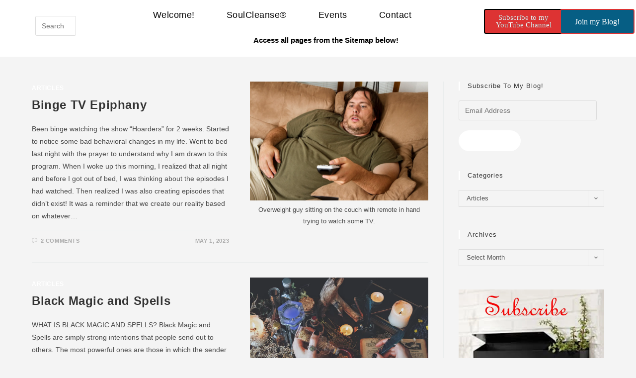

--- FILE ---
content_type: text/html; charset=UTF-8
request_url: https://www.theresacrabtree.com/topics/articles/
body_size: 21988
content:
<!DOCTYPE html>
<html class="html" lang="en">
<head>
	<meta charset="UTF-8">
	<link rel="profile" href="https://gmpg.org/xfn/11">

	<meta name='robots' content='index, follow, max-image-preview:large, max-snippet:-1, max-video-preview:-1' />
	<style>img:is([sizes="auto" i], [sizes^="auto," i]) { contain-intrinsic-size: 3000px 1500px }</style>
	<meta name="viewport" content="width=device-width, initial-scale=1">
	<!-- This site is optimized with the Yoast SEO plugin v26.7 - https://yoast.com/wordpress/plugins/seo/ -->
	<title>Articles Archives - Spiritual Awakening Counselor</title>
	<meta name="description" content="Join my blog for articles about spiritual enlightenment, mental health issues, spirit releasement, energy healing and more. theresacrabtree.com/blog/" />
	<link rel="canonical" href="https://www.theresacrabtree.com/topics/articles/" />
	<meta property="og:locale" content="en_US" />
	<meta property="og:type" content="article" />
	<meta property="og:title" content="Articles Archives - Spiritual Awakening Counselor" />
	<meta property="og:description" content="Join my blog for articles about spiritual enlightenment, mental health issues, spirit releasement, energy healing and more. theresacrabtree.com/blog/" />
	<meta property="og:url" content="https://www.theresacrabtree.com/topics/articles/" />
	<meta property="og:site_name" content="Spiritual Awakening Counselor" />
	<meta property="og:image" content="https://i0.wp.com/www.theresacrabtree.com/wp-content/uploads/2018/05/TCrabtreePhoto.jpg?fit=1311%2C1310&ssl=1" />
	<meta property="og:image:width" content="1311" />
	<meta property="og:image:height" content="1310" />
	<meta property="og:image:type" content="image/jpeg" />
	<meta name="twitter:card" content="summary_large_image" />
	<script type="application/ld+json" class="yoast-schema-graph">{"@context":"https://schema.org","@graph":[{"@type":"CollectionPage","@id":"https://www.theresacrabtree.com/topics/articles/","url":"https://www.theresacrabtree.com/topics/articles/","name":"Articles Archives - Spiritual Awakening Counselor","isPartOf":{"@id":"https://www.theresacrabtree.com/#website"},"primaryImageOfPage":{"@id":"https://www.theresacrabtree.com/topics/articles/#primaryimage"},"image":{"@id":"https://www.theresacrabtree.com/topics/articles/#primaryimage"},"thumbnailUrl":"https://i0.wp.com/www.theresacrabtree.com/wp-content/uploads/2023/05/man-watching-tv.jpg?fit=1698%2C1131&ssl=1","description":"Join my blog for articles about spiritual enlightenment, mental health issues, spirit releasement, energy healing and more. theresacrabtree.com/blog/","breadcrumb":{"@id":"https://www.theresacrabtree.com/topics/articles/#breadcrumb"},"inLanguage":"en"},{"@type":"ImageObject","inLanguage":"en","@id":"https://www.theresacrabtree.com/topics/articles/#primaryimage","url":"https://i0.wp.com/www.theresacrabtree.com/wp-content/uploads/2023/05/man-watching-tv.jpg?fit=1698%2C1131&ssl=1","contentUrl":"https://i0.wp.com/www.theresacrabtree.com/wp-content/uploads/2023/05/man-watching-tv.jpg?fit=1698%2C1131&ssl=1","width":1698,"height":1131,"caption":"Overweight guy sitting on the couch with remote in hand trying to watch some TV."},{"@type":"BreadcrumbList","@id":"https://www.theresacrabtree.com/topics/articles/#breadcrumb","itemListElement":[{"@type":"ListItem","position":1,"name":"Home","item":"https://www.theresacrabtree.com/"},{"@type":"ListItem","position":2,"name":"Articles"}]},{"@type":"WebSite","@id":"https://www.theresacrabtree.com/#website","url":"https://www.theresacrabtree.com/","name":"Spiritual Awakening Counselor","description":"Theresa offers assistance to heal from trauma, fear, limiting beliefs and entity interference.","publisher":{"@id":"https://www.theresacrabtree.com/#/schema/person/ec98e54ebe5a368af187a82b8fd653b2"},"potentialAction":[{"@type":"SearchAction","target":{"@type":"EntryPoint","urlTemplate":"https://www.theresacrabtree.com/?s={search_term_string}"},"query-input":{"@type":"PropertyValueSpecification","valueRequired":true,"valueName":"search_term_string"}}],"inLanguage":"en"},{"@type":["Person","Organization"],"@id":"https://www.theresacrabtree.com/#/schema/person/ec98e54ebe5a368af187a82b8fd653b2","name":"admin","image":{"@type":"ImageObject","inLanguage":"en","@id":"https://www.theresacrabtree.com/#/schema/person/image/","url":"https://secure.gravatar.com/avatar/e75a42d90cda7cd2fbca69c9c1379747d59e8d2c2ea3acc22de09971c1eae85e?s=96&d=blank&r=g","contentUrl":"https://secure.gravatar.com/avatar/e75a42d90cda7cd2fbca69c9c1379747d59e8d2c2ea3acc22de09971c1eae85e?s=96&d=blank&r=g","caption":"admin"},"logo":{"@id":"https://www.theresacrabtree.com/#/schema/person/image/"}}]}</script>
	<!-- / Yoast SEO plugin. -->


<link rel='dns-prefetch' href='//stats.wp.com' />
<link rel='dns-prefetch' href='//jetpack.wordpress.com' />
<link rel='dns-prefetch' href='//s0.wp.com' />
<link rel='dns-prefetch' href='//public-api.wordpress.com' />
<link rel='dns-prefetch' href='//0.gravatar.com' />
<link rel='dns-prefetch' href='//1.gravatar.com' />
<link rel='dns-prefetch' href='//2.gravatar.com' />
<link rel='dns-prefetch' href='//widgets.wp.com' />
<link rel='preconnect' href='//i0.wp.com' />
<link rel='preconnect' href='//c0.wp.com' />
<link rel="alternate" type="application/rss+xml" title="Spiritual Awakening Counselor &raquo; Feed" href="https://www.theresacrabtree.com/feed/" />
<link rel="alternate" type="application/rss+xml" title="Spiritual Awakening Counselor &raquo; Comments Feed" href="https://www.theresacrabtree.com/comments/feed/" />
<link rel="alternate" type="application/rss+xml" title="Spiritual Awakening Counselor &raquo; Articles Category Feed" href="https://www.theresacrabtree.com/topics/articles/feed/" />
<script>
window._wpemojiSettings = {"baseUrl":"https:\/\/s.w.org\/images\/core\/emoji\/16.0.1\/72x72\/","ext":".png","svgUrl":"https:\/\/s.w.org\/images\/core\/emoji\/16.0.1\/svg\/","svgExt":".svg","source":{"concatemoji":"https:\/\/www.theresacrabtree.com\/wp-includes\/js\/wp-emoji-release.min.js?ver=6.8.3"}};
/*! This file is auto-generated */
!function(s,n){var o,i,e;function c(e){try{var t={supportTests:e,timestamp:(new Date).valueOf()};sessionStorage.setItem(o,JSON.stringify(t))}catch(e){}}function p(e,t,n){e.clearRect(0,0,e.canvas.width,e.canvas.height),e.fillText(t,0,0);var t=new Uint32Array(e.getImageData(0,0,e.canvas.width,e.canvas.height).data),a=(e.clearRect(0,0,e.canvas.width,e.canvas.height),e.fillText(n,0,0),new Uint32Array(e.getImageData(0,0,e.canvas.width,e.canvas.height).data));return t.every(function(e,t){return e===a[t]})}function u(e,t){e.clearRect(0,0,e.canvas.width,e.canvas.height),e.fillText(t,0,0);for(var n=e.getImageData(16,16,1,1),a=0;a<n.data.length;a++)if(0!==n.data[a])return!1;return!0}function f(e,t,n,a){switch(t){case"flag":return n(e,"\ud83c\udff3\ufe0f\u200d\u26a7\ufe0f","\ud83c\udff3\ufe0f\u200b\u26a7\ufe0f")?!1:!n(e,"\ud83c\udde8\ud83c\uddf6","\ud83c\udde8\u200b\ud83c\uddf6")&&!n(e,"\ud83c\udff4\udb40\udc67\udb40\udc62\udb40\udc65\udb40\udc6e\udb40\udc67\udb40\udc7f","\ud83c\udff4\u200b\udb40\udc67\u200b\udb40\udc62\u200b\udb40\udc65\u200b\udb40\udc6e\u200b\udb40\udc67\u200b\udb40\udc7f");case"emoji":return!a(e,"\ud83e\udedf")}return!1}function g(e,t,n,a){var r="undefined"!=typeof WorkerGlobalScope&&self instanceof WorkerGlobalScope?new OffscreenCanvas(300,150):s.createElement("canvas"),o=r.getContext("2d",{willReadFrequently:!0}),i=(o.textBaseline="top",o.font="600 32px Arial",{});return e.forEach(function(e){i[e]=t(o,e,n,a)}),i}function t(e){var t=s.createElement("script");t.src=e,t.defer=!0,s.head.appendChild(t)}"undefined"!=typeof Promise&&(o="wpEmojiSettingsSupports",i=["flag","emoji"],n.supports={everything:!0,everythingExceptFlag:!0},e=new Promise(function(e){s.addEventListener("DOMContentLoaded",e,{once:!0})}),new Promise(function(t){var n=function(){try{var e=JSON.parse(sessionStorage.getItem(o));if("object"==typeof e&&"number"==typeof e.timestamp&&(new Date).valueOf()<e.timestamp+604800&&"object"==typeof e.supportTests)return e.supportTests}catch(e){}return null}();if(!n){if("undefined"!=typeof Worker&&"undefined"!=typeof OffscreenCanvas&&"undefined"!=typeof URL&&URL.createObjectURL&&"undefined"!=typeof Blob)try{var e="postMessage("+g.toString()+"("+[JSON.stringify(i),f.toString(),p.toString(),u.toString()].join(",")+"));",a=new Blob([e],{type:"text/javascript"}),r=new Worker(URL.createObjectURL(a),{name:"wpTestEmojiSupports"});return void(r.onmessage=function(e){c(n=e.data),r.terminate(),t(n)})}catch(e){}c(n=g(i,f,p,u))}t(n)}).then(function(e){for(var t in e)n.supports[t]=e[t],n.supports.everything=n.supports.everything&&n.supports[t],"flag"!==t&&(n.supports.everythingExceptFlag=n.supports.everythingExceptFlag&&n.supports[t]);n.supports.everythingExceptFlag=n.supports.everythingExceptFlag&&!n.supports.flag,n.DOMReady=!1,n.readyCallback=function(){n.DOMReady=!0}}).then(function(){return e}).then(function(){var e;n.supports.everything||(n.readyCallback(),(e=n.source||{}).concatemoji?t(e.concatemoji):e.wpemoji&&e.twemoji&&(t(e.twemoji),t(e.wpemoji)))}))}((window,document),window._wpemojiSettings);
</script>
<style id='wp-emoji-styles-inline-css'>

	img.wp-smiley, img.emoji {
		display: inline !important;
		border: none !important;
		box-shadow: none !important;
		height: 1em !important;
		width: 1em !important;
		margin: 0 0.07em !important;
		vertical-align: -0.1em !important;
		background: none !important;
		padding: 0 !important;
	}
</style>
<link rel='stylesheet' id='wp-block-library-css' href='https://c0.wp.com/c/6.8.3/wp-includes/css/dist/block-library/style.min.css' media='all' />
<style id='wp-block-library-theme-inline-css'>
.wp-block-audio :where(figcaption){color:#555;font-size:13px;text-align:center}.is-dark-theme .wp-block-audio :where(figcaption){color:#ffffffa6}.wp-block-audio{margin:0 0 1em}.wp-block-code{border:1px solid #ccc;border-radius:4px;font-family:Menlo,Consolas,monaco,monospace;padding:.8em 1em}.wp-block-embed :where(figcaption){color:#555;font-size:13px;text-align:center}.is-dark-theme .wp-block-embed :where(figcaption){color:#ffffffa6}.wp-block-embed{margin:0 0 1em}.blocks-gallery-caption{color:#555;font-size:13px;text-align:center}.is-dark-theme .blocks-gallery-caption{color:#ffffffa6}:root :where(.wp-block-image figcaption){color:#555;font-size:13px;text-align:center}.is-dark-theme :root :where(.wp-block-image figcaption){color:#ffffffa6}.wp-block-image{margin:0 0 1em}.wp-block-pullquote{border-bottom:4px solid;border-top:4px solid;color:currentColor;margin-bottom:1.75em}.wp-block-pullquote cite,.wp-block-pullquote footer,.wp-block-pullquote__citation{color:currentColor;font-size:.8125em;font-style:normal;text-transform:uppercase}.wp-block-quote{border-left:.25em solid;margin:0 0 1.75em;padding-left:1em}.wp-block-quote cite,.wp-block-quote footer{color:currentColor;font-size:.8125em;font-style:normal;position:relative}.wp-block-quote:where(.has-text-align-right){border-left:none;border-right:.25em solid;padding-left:0;padding-right:1em}.wp-block-quote:where(.has-text-align-center){border:none;padding-left:0}.wp-block-quote.is-large,.wp-block-quote.is-style-large,.wp-block-quote:where(.is-style-plain){border:none}.wp-block-search .wp-block-search__label{font-weight:700}.wp-block-search__button{border:1px solid #ccc;padding:.375em .625em}:where(.wp-block-group.has-background){padding:1.25em 2.375em}.wp-block-separator.has-css-opacity{opacity:.4}.wp-block-separator{border:none;border-bottom:2px solid;margin-left:auto;margin-right:auto}.wp-block-separator.has-alpha-channel-opacity{opacity:1}.wp-block-separator:not(.is-style-wide):not(.is-style-dots){width:100px}.wp-block-separator.has-background:not(.is-style-dots){border-bottom:none;height:1px}.wp-block-separator.has-background:not(.is-style-wide):not(.is-style-dots){height:2px}.wp-block-table{margin:0 0 1em}.wp-block-table td,.wp-block-table th{word-break:normal}.wp-block-table :where(figcaption){color:#555;font-size:13px;text-align:center}.is-dark-theme .wp-block-table :where(figcaption){color:#ffffffa6}.wp-block-video :where(figcaption){color:#555;font-size:13px;text-align:center}.is-dark-theme .wp-block-video :where(figcaption){color:#ffffffa6}.wp-block-video{margin:0 0 1em}:root :where(.wp-block-template-part.has-background){margin-bottom:0;margin-top:0;padding:1.25em 2.375em}
</style>
<style id='classic-theme-styles-inline-css'>
/*! This file is auto-generated */
.wp-block-button__link{color:#fff;background-color:#32373c;border-radius:9999px;box-shadow:none;text-decoration:none;padding:calc(.667em + 2px) calc(1.333em + 2px);font-size:1.125em}.wp-block-file__button{background:#32373c;color:#fff;text-decoration:none}
</style>
<link rel='stylesheet' id='mediaelement-css' href='https://c0.wp.com/c/6.8.3/wp-includes/js/mediaelement/mediaelementplayer-legacy.min.css' media='all' />
<link rel='stylesheet' id='wp-mediaelement-css' href='https://c0.wp.com/c/6.8.3/wp-includes/js/mediaelement/wp-mediaelement.min.css' media='all' />
<style id='jetpack-sharing-buttons-style-inline-css'>
.jetpack-sharing-buttons__services-list{display:flex;flex-direction:row;flex-wrap:wrap;gap:0;list-style-type:none;margin:5px;padding:0}.jetpack-sharing-buttons__services-list.has-small-icon-size{font-size:12px}.jetpack-sharing-buttons__services-list.has-normal-icon-size{font-size:16px}.jetpack-sharing-buttons__services-list.has-large-icon-size{font-size:24px}.jetpack-sharing-buttons__services-list.has-huge-icon-size{font-size:36px}@media print{.jetpack-sharing-buttons__services-list{display:none!important}}.editor-styles-wrapper .wp-block-jetpack-sharing-buttons{gap:0;padding-inline-start:0}ul.jetpack-sharing-buttons__services-list.has-background{padding:1.25em 2.375em}
</style>
<style id='global-styles-inline-css'>
:root{--wp--preset--aspect-ratio--square: 1;--wp--preset--aspect-ratio--4-3: 4/3;--wp--preset--aspect-ratio--3-4: 3/4;--wp--preset--aspect-ratio--3-2: 3/2;--wp--preset--aspect-ratio--2-3: 2/3;--wp--preset--aspect-ratio--16-9: 16/9;--wp--preset--aspect-ratio--9-16: 9/16;--wp--preset--color--black: #000000;--wp--preset--color--cyan-bluish-gray: #abb8c3;--wp--preset--color--white: #ffffff;--wp--preset--color--pale-pink: #f78da7;--wp--preset--color--vivid-red: #cf2e2e;--wp--preset--color--luminous-vivid-orange: #ff6900;--wp--preset--color--luminous-vivid-amber: #fcb900;--wp--preset--color--light-green-cyan: #7bdcb5;--wp--preset--color--vivid-green-cyan: #00d084;--wp--preset--color--pale-cyan-blue: #8ed1fc;--wp--preset--color--vivid-cyan-blue: #0693e3;--wp--preset--color--vivid-purple: #9b51e0;--wp--preset--gradient--vivid-cyan-blue-to-vivid-purple: linear-gradient(135deg,rgba(6,147,227,1) 0%,rgb(155,81,224) 100%);--wp--preset--gradient--light-green-cyan-to-vivid-green-cyan: linear-gradient(135deg,rgb(122,220,180) 0%,rgb(0,208,130) 100%);--wp--preset--gradient--luminous-vivid-amber-to-luminous-vivid-orange: linear-gradient(135deg,rgba(252,185,0,1) 0%,rgba(255,105,0,1) 100%);--wp--preset--gradient--luminous-vivid-orange-to-vivid-red: linear-gradient(135deg,rgba(255,105,0,1) 0%,rgb(207,46,46) 100%);--wp--preset--gradient--very-light-gray-to-cyan-bluish-gray: linear-gradient(135deg,rgb(238,238,238) 0%,rgb(169,184,195) 100%);--wp--preset--gradient--cool-to-warm-spectrum: linear-gradient(135deg,rgb(74,234,220) 0%,rgb(151,120,209) 20%,rgb(207,42,186) 40%,rgb(238,44,130) 60%,rgb(251,105,98) 80%,rgb(254,248,76) 100%);--wp--preset--gradient--blush-light-purple: linear-gradient(135deg,rgb(255,206,236) 0%,rgb(152,150,240) 100%);--wp--preset--gradient--blush-bordeaux: linear-gradient(135deg,rgb(254,205,165) 0%,rgb(254,45,45) 50%,rgb(107,0,62) 100%);--wp--preset--gradient--luminous-dusk: linear-gradient(135deg,rgb(255,203,112) 0%,rgb(199,81,192) 50%,rgb(65,88,208) 100%);--wp--preset--gradient--pale-ocean: linear-gradient(135deg,rgb(255,245,203) 0%,rgb(182,227,212) 50%,rgb(51,167,181) 100%);--wp--preset--gradient--electric-grass: linear-gradient(135deg,rgb(202,248,128) 0%,rgb(113,206,126) 100%);--wp--preset--gradient--midnight: linear-gradient(135deg,rgb(2,3,129) 0%,rgb(40,116,252) 100%);--wp--preset--font-size--small: 13px;--wp--preset--font-size--medium: 20px;--wp--preset--font-size--large: 36px;--wp--preset--font-size--x-large: 42px;--wp--preset--spacing--20: 0.44rem;--wp--preset--spacing--30: 0.67rem;--wp--preset--spacing--40: 1rem;--wp--preset--spacing--50: 1.5rem;--wp--preset--spacing--60: 2.25rem;--wp--preset--spacing--70: 3.38rem;--wp--preset--spacing--80: 5.06rem;--wp--preset--shadow--natural: 6px 6px 9px rgba(0, 0, 0, 0.2);--wp--preset--shadow--deep: 12px 12px 50px rgba(0, 0, 0, 0.4);--wp--preset--shadow--sharp: 6px 6px 0px rgba(0, 0, 0, 0.2);--wp--preset--shadow--outlined: 6px 6px 0px -3px rgba(255, 255, 255, 1), 6px 6px rgba(0, 0, 0, 1);--wp--preset--shadow--crisp: 6px 6px 0px rgba(0, 0, 0, 1);}:where(.is-layout-flex){gap: 0.5em;}:where(.is-layout-grid){gap: 0.5em;}body .is-layout-flex{display: flex;}.is-layout-flex{flex-wrap: wrap;align-items: center;}.is-layout-flex > :is(*, div){margin: 0;}body .is-layout-grid{display: grid;}.is-layout-grid > :is(*, div){margin: 0;}:where(.wp-block-columns.is-layout-flex){gap: 2em;}:where(.wp-block-columns.is-layout-grid){gap: 2em;}:where(.wp-block-post-template.is-layout-flex){gap: 1.25em;}:where(.wp-block-post-template.is-layout-grid){gap: 1.25em;}.has-black-color{color: var(--wp--preset--color--black) !important;}.has-cyan-bluish-gray-color{color: var(--wp--preset--color--cyan-bluish-gray) !important;}.has-white-color{color: var(--wp--preset--color--white) !important;}.has-pale-pink-color{color: var(--wp--preset--color--pale-pink) !important;}.has-vivid-red-color{color: var(--wp--preset--color--vivid-red) !important;}.has-luminous-vivid-orange-color{color: var(--wp--preset--color--luminous-vivid-orange) !important;}.has-luminous-vivid-amber-color{color: var(--wp--preset--color--luminous-vivid-amber) !important;}.has-light-green-cyan-color{color: var(--wp--preset--color--light-green-cyan) !important;}.has-vivid-green-cyan-color{color: var(--wp--preset--color--vivid-green-cyan) !important;}.has-pale-cyan-blue-color{color: var(--wp--preset--color--pale-cyan-blue) !important;}.has-vivid-cyan-blue-color{color: var(--wp--preset--color--vivid-cyan-blue) !important;}.has-vivid-purple-color{color: var(--wp--preset--color--vivid-purple) !important;}.has-black-background-color{background-color: var(--wp--preset--color--black) !important;}.has-cyan-bluish-gray-background-color{background-color: var(--wp--preset--color--cyan-bluish-gray) !important;}.has-white-background-color{background-color: var(--wp--preset--color--white) !important;}.has-pale-pink-background-color{background-color: var(--wp--preset--color--pale-pink) !important;}.has-vivid-red-background-color{background-color: var(--wp--preset--color--vivid-red) !important;}.has-luminous-vivid-orange-background-color{background-color: var(--wp--preset--color--luminous-vivid-orange) !important;}.has-luminous-vivid-amber-background-color{background-color: var(--wp--preset--color--luminous-vivid-amber) !important;}.has-light-green-cyan-background-color{background-color: var(--wp--preset--color--light-green-cyan) !important;}.has-vivid-green-cyan-background-color{background-color: var(--wp--preset--color--vivid-green-cyan) !important;}.has-pale-cyan-blue-background-color{background-color: var(--wp--preset--color--pale-cyan-blue) !important;}.has-vivid-cyan-blue-background-color{background-color: var(--wp--preset--color--vivid-cyan-blue) !important;}.has-vivid-purple-background-color{background-color: var(--wp--preset--color--vivid-purple) !important;}.has-black-border-color{border-color: var(--wp--preset--color--black) !important;}.has-cyan-bluish-gray-border-color{border-color: var(--wp--preset--color--cyan-bluish-gray) !important;}.has-white-border-color{border-color: var(--wp--preset--color--white) !important;}.has-pale-pink-border-color{border-color: var(--wp--preset--color--pale-pink) !important;}.has-vivid-red-border-color{border-color: var(--wp--preset--color--vivid-red) !important;}.has-luminous-vivid-orange-border-color{border-color: var(--wp--preset--color--luminous-vivid-orange) !important;}.has-luminous-vivid-amber-border-color{border-color: var(--wp--preset--color--luminous-vivid-amber) !important;}.has-light-green-cyan-border-color{border-color: var(--wp--preset--color--light-green-cyan) !important;}.has-vivid-green-cyan-border-color{border-color: var(--wp--preset--color--vivid-green-cyan) !important;}.has-pale-cyan-blue-border-color{border-color: var(--wp--preset--color--pale-cyan-blue) !important;}.has-vivid-cyan-blue-border-color{border-color: var(--wp--preset--color--vivid-cyan-blue) !important;}.has-vivid-purple-border-color{border-color: var(--wp--preset--color--vivid-purple) !important;}.has-vivid-cyan-blue-to-vivid-purple-gradient-background{background: var(--wp--preset--gradient--vivid-cyan-blue-to-vivid-purple) !important;}.has-light-green-cyan-to-vivid-green-cyan-gradient-background{background: var(--wp--preset--gradient--light-green-cyan-to-vivid-green-cyan) !important;}.has-luminous-vivid-amber-to-luminous-vivid-orange-gradient-background{background: var(--wp--preset--gradient--luminous-vivid-amber-to-luminous-vivid-orange) !important;}.has-luminous-vivid-orange-to-vivid-red-gradient-background{background: var(--wp--preset--gradient--luminous-vivid-orange-to-vivid-red) !important;}.has-very-light-gray-to-cyan-bluish-gray-gradient-background{background: var(--wp--preset--gradient--very-light-gray-to-cyan-bluish-gray) !important;}.has-cool-to-warm-spectrum-gradient-background{background: var(--wp--preset--gradient--cool-to-warm-spectrum) !important;}.has-blush-light-purple-gradient-background{background: var(--wp--preset--gradient--blush-light-purple) !important;}.has-blush-bordeaux-gradient-background{background: var(--wp--preset--gradient--blush-bordeaux) !important;}.has-luminous-dusk-gradient-background{background: var(--wp--preset--gradient--luminous-dusk) !important;}.has-pale-ocean-gradient-background{background: var(--wp--preset--gradient--pale-ocean) !important;}.has-electric-grass-gradient-background{background: var(--wp--preset--gradient--electric-grass) !important;}.has-midnight-gradient-background{background: var(--wp--preset--gradient--midnight) !important;}.has-small-font-size{font-size: var(--wp--preset--font-size--small) !important;}.has-medium-font-size{font-size: var(--wp--preset--font-size--medium) !important;}.has-large-font-size{font-size: var(--wp--preset--font-size--large) !important;}.has-x-large-font-size{font-size: var(--wp--preset--font-size--x-large) !important;}
:where(.wp-block-post-template.is-layout-flex){gap: 1.25em;}:where(.wp-block-post-template.is-layout-grid){gap: 1.25em;}
:where(.wp-block-columns.is-layout-flex){gap: 2em;}:where(.wp-block-columns.is-layout-grid){gap: 2em;}
:root :where(.wp-block-pullquote){font-size: 1.5em;line-height: 1.6;}
</style>
<link rel='stylesheet' id='elementor-frontend-css' href='https://www.theresacrabtree.com/wp-content/plugins/elementor/assets/css/frontend.min.css?ver=3.34.1' media='all' />
<link rel='stylesheet' id='elementor-post-9664-css' href='https://www.theresacrabtree.com/wp-content/uploads/elementor/css/post-9664.css?ver=1768498680' media='all' />
<link rel='stylesheet' id='elementor-post-8650-css' href='https://www.theresacrabtree.com/wp-content/uploads/elementor/css/post-8650.css?ver=1768498680' media='all' />
<link rel='stylesheet' id='font-awesome-css' href='https://www.theresacrabtree.com/wp-content/themes/oceanwp/assets/fonts/fontawesome/css/all.min.css?ver=6.7.2' media='all' />
<link rel='stylesheet' id='simple-line-icons-css' href='https://www.theresacrabtree.com/wp-content/themes/oceanwp/assets/css/third/simple-line-icons.min.css?ver=2.4.0' media='all' />
<link rel='stylesheet' id='oceanwp-style-css' href='https://www.theresacrabtree.com/wp-content/themes/oceanwp/assets/css/style.min.css?ver=4.1.1' media='all' />
<link rel='stylesheet' id='jetpack_likes-css' href='https://c0.wp.com/p/jetpack/15.4/modules/likes/style.css' media='all' />
<link rel='stylesheet' id='jetpack-subscriptions-css' href='https://c0.wp.com/p/jetpack/15.4/_inc/build/subscriptions/subscriptions.min.css' media='all' />
<link rel='stylesheet' id='gem-base-css' href='https://www.theresacrabtree.com/wp-content/plugins/godaddy-email-marketing-sign-up-forms/css/gem.min.css?ver=1.4.3' media='all' />
<link rel='stylesheet' id='oe-widgets-style-css' href='https://www.theresacrabtree.com/wp-content/plugins/ocean-extra/assets/css/widgets.css?ver=6.8.3' media='all' />
<script src="https://c0.wp.com/c/6.8.3/wp-includes/js/jquery/jquery.min.js" id="jquery-core-js"></script>
<script src="https://c0.wp.com/c/6.8.3/wp-includes/js/jquery/jquery-migrate.min.js" id="jquery-migrate-js"></script>
<link rel="https://api.w.org/" href="https://www.theresacrabtree.com/wp-json/" /><link rel="alternate" title="JSON" type="application/json" href="https://www.theresacrabtree.com/wp-json/wp/v2/categories/2586" /><link rel="EditURI" type="application/rsd+xml" title="RSD" href="https://www.theresacrabtree.com/xmlrpc.php?rsd" />
<meta name="generator" content="WordPress 6.8.3" />
	<style>img#wpstats{display:none}</style>
		<meta name="generator" content="Elementor 3.34.1; features: additional_custom_breakpoints; settings: css_print_method-external, google_font-enabled, font_display-auto">
			<style>
				.e-con.e-parent:nth-of-type(n+4):not(.e-lazyloaded):not(.e-no-lazyload),
				.e-con.e-parent:nth-of-type(n+4):not(.e-lazyloaded):not(.e-no-lazyload) * {
					background-image: none !important;
				}
				@media screen and (max-height: 1024px) {
					.e-con.e-parent:nth-of-type(n+3):not(.e-lazyloaded):not(.e-no-lazyload),
					.e-con.e-parent:nth-of-type(n+3):not(.e-lazyloaded):not(.e-no-lazyload) * {
						background-image: none !important;
					}
				}
				@media screen and (max-height: 640px) {
					.e-con.e-parent:nth-of-type(n+2):not(.e-lazyloaded):not(.e-no-lazyload),
					.e-con.e-parent:nth-of-type(n+2):not(.e-lazyloaded):not(.e-no-lazyload) * {
						background-image: none !important;
					}
				}
			</style>
			<link rel="icon" href="https://i0.wp.com/www.theresacrabtree.com/wp-content/uploads/2021/01/cropped-Headshot-TC-yard-121520.png?fit=32%2C32&#038;ssl=1" sizes="32x32" />
<link rel="icon" href="https://i0.wp.com/www.theresacrabtree.com/wp-content/uploads/2021/01/cropped-Headshot-TC-yard-121520.png?fit=192%2C192&#038;ssl=1" sizes="192x192" />
<link rel="apple-touch-icon" href="https://i0.wp.com/www.theresacrabtree.com/wp-content/uploads/2021/01/cropped-Headshot-TC-yard-121520.png?fit=180%2C180&#038;ssl=1" />
<meta name="msapplication-TileImage" content="https://i0.wp.com/www.theresacrabtree.com/wp-content/uploads/2021/01/cropped-Headshot-TC-yard-121520.png?fit=270%2C270&#038;ssl=1" />
<!-- OceanWP CSS -->
<style type="text/css">
/* Colors */a:hover,a.light:hover,.theme-heading .text::before,.theme-heading .text::after,#top-bar-content >a:hover,#top-bar-social li.oceanwp-email a:hover,#site-navigation-wrap .dropdown-menu >li >a:hover,#site-header.medium-header #medium-searchform button:hover,.oceanwp-mobile-menu-icon a:hover,.blog-entry.post .blog-entry-header .entry-title a:hover,.blog-entry.post .blog-entry-readmore a:hover,.blog-entry.thumbnail-entry .blog-entry-category a,ul.meta li a:hover,.dropcap,.single nav.post-navigation .nav-links .title,body .related-post-title a:hover,body #wp-calendar caption,body .contact-info-widget.default i,body .contact-info-widget.big-icons i,body .custom-links-widget .oceanwp-custom-links li a:hover,body .custom-links-widget .oceanwp-custom-links li a:hover:before,body .posts-thumbnails-widget li a:hover,body .social-widget li.oceanwp-email a:hover,.comment-author .comment-meta .comment-reply-link,#respond #cancel-comment-reply-link:hover,#footer-widgets .footer-box a:hover,#footer-bottom a:hover,#footer-bottom #footer-bottom-menu a:hover,.sidr a:hover,.sidr-class-dropdown-toggle:hover,.sidr-class-menu-item-has-children.active >a,.sidr-class-menu-item-has-children.active >a >.sidr-class-dropdown-toggle,input[type=checkbox]:checked:before{color:#ffffff}.single nav.post-navigation .nav-links .title .owp-icon use,.blog-entry.post .blog-entry-readmore a:hover .owp-icon use,body .contact-info-widget.default .owp-icon use,body .contact-info-widget.big-icons .owp-icon use{stroke:#ffffff}input[type="button"],input[type="reset"],input[type="submit"],button[type="submit"],.button,#site-navigation-wrap .dropdown-menu >li.btn >a >span,.thumbnail:hover i,.thumbnail:hover .link-post-svg-icon,.post-quote-content,.omw-modal .omw-close-modal,body .contact-info-widget.big-icons li:hover i,body .contact-info-widget.big-icons li:hover .owp-icon,body div.wpforms-container-full .wpforms-form input[type=submit],body div.wpforms-container-full .wpforms-form button[type=submit],body div.wpforms-container-full .wpforms-form .wpforms-page-button,.woocommerce-cart .wp-element-button,.woocommerce-checkout .wp-element-button,.wp-block-button__link{background-color:#ffffff}.widget-title{border-color:#ffffff}blockquote{border-color:#ffffff}.wp-block-quote{border-color:#ffffff}#searchform-dropdown{border-color:#ffffff}.dropdown-menu .sub-menu{border-color:#ffffff}.blog-entry.large-entry .blog-entry-readmore a:hover{border-color:#ffffff}.oceanwp-newsletter-form-wrap input[type="email"]:focus{border-color:#ffffff}.social-widget li.oceanwp-email a:hover{border-color:#ffffff}#respond #cancel-comment-reply-link:hover{border-color:#ffffff}body .contact-info-widget.big-icons li:hover i{border-color:#ffffff}body .contact-info-widget.big-icons li:hover .owp-icon{border-color:#ffffff}#footer-widgets .oceanwp-newsletter-form-wrap input[type="email"]:focus{border-color:#ffffff}input[type="button"]:hover,input[type="reset"]:hover,input[type="submit"]:hover,button[type="submit"]:hover,input[type="button"]:focus,input[type="reset"]:focus,input[type="submit"]:focus,button[type="submit"]:focus,.button:hover,.button:focus,#site-navigation-wrap .dropdown-menu >li.btn >a:hover >span,.post-quote-author,.omw-modal .omw-close-modal:hover,body div.wpforms-container-full .wpforms-form input[type=submit]:hover,body div.wpforms-container-full .wpforms-form button[type=submit]:hover,body div.wpforms-container-full .wpforms-form .wpforms-page-button:hover,.woocommerce-cart .wp-element-button:hover,.woocommerce-checkout .wp-element-button:hover,.wp-block-button__link:hover{background-color:#ffffff}table th,table td,hr,.content-area,body.content-left-sidebar #content-wrap .content-area,.content-left-sidebar .content-area,#top-bar-wrap,#site-header,#site-header.top-header #search-toggle,.dropdown-menu ul li,.centered-minimal-page-header,.blog-entry.post,.blog-entry.grid-entry .blog-entry-inner,.blog-entry.thumbnail-entry .blog-entry-bottom,.single-post .entry-title,.single .entry-share-wrap .entry-share,.single .entry-share,.single .entry-share ul li a,.single nav.post-navigation,.single nav.post-navigation .nav-links .nav-previous,#author-bio,#author-bio .author-bio-avatar,#author-bio .author-bio-social li a,#related-posts,#comments,.comment-body,#respond #cancel-comment-reply-link,#blog-entries .type-page,.page-numbers a,.page-numbers span:not(.elementor-screen-only),.page-links span,body #wp-calendar caption,body #wp-calendar th,body #wp-calendar tbody,body .contact-info-widget.default i,body .contact-info-widget.big-icons i,body .contact-info-widget.big-icons .owp-icon,body .contact-info-widget.default .owp-icon,body .posts-thumbnails-widget li,body .tagcloud a{border-color:rgba(220,226,226,0.48)}body,.separate-layout,.has-parallax-footer:not(.separate-layout) #main{background-color:#f4f4f4}body .theme-button,body input[type="submit"],body button[type="submit"],body button,body .button,body div.wpforms-container-full .wpforms-form input[type=submit],body div.wpforms-container-full .wpforms-form button[type=submit],body div.wpforms-container-full .wpforms-form .wpforms-page-button,.woocommerce-cart .wp-element-button,.woocommerce-checkout .wp-element-button,.wp-block-button__link{border-color:#ffffff}body .theme-button:hover,body input[type="submit"]:hover,body button[type="submit"]:hover,body button:hover,body .button:hover,body div.wpforms-container-full .wpforms-form input[type=submit]:hover,body div.wpforms-container-full .wpforms-form input[type=submit]:active,body div.wpforms-container-full .wpforms-form button[type=submit]:hover,body div.wpforms-container-full .wpforms-form button[type=submit]:active,body div.wpforms-container-full .wpforms-form .wpforms-page-button:hover,body div.wpforms-container-full .wpforms-form .wpforms-page-button:active,.woocommerce-cart .wp-element-button:hover,.woocommerce-checkout .wp-element-button:hover,.wp-block-button__link:hover{border-color:#ffffff}/* OceanWP Style Settings CSS */.theme-button,input[type="submit"],button[type="submit"],button,.button,body div.wpforms-container-full .wpforms-form input[type=submit],body div.wpforms-container-full .wpforms-form button[type=submit],body div.wpforms-container-full .wpforms-form .wpforms-page-button{border-style:solid}.theme-button,input[type="submit"],button[type="submit"],button,.button,body div.wpforms-container-full .wpforms-form input[type=submit],body div.wpforms-container-full .wpforms-form button[type=submit],body div.wpforms-container-full .wpforms-form .wpforms-page-button{border-width:1px}form input[type="text"],form input[type="password"],form input[type="email"],form input[type="url"],form input[type="date"],form input[type="month"],form input[type="time"],form input[type="datetime"],form input[type="datetime-local"],form input[type="week"],form input[type="number"],form input[type="search"],form input[type="tel"],form input[type="color"],form select,form textarea,.woocommerce .woocommerce-checkout .select2-container--default .select2-selection--single{border-style:solid}body div.wpforms-container-full .wpforms-form input[type=date],body div.wpforms-container-full .wpforms-form input[type=datetime],body div.wpforms-container-full .wpforms-form input[type=datetime-local],body div.wpforms-container-full .wpforms-form input[type=email],body div.wpforms-container-full .wpforms-form input[type=month],body div.wpforms-container-full .wpforms-form input[type=number],body div.wpforms-container-full .wpforms-form input[type=password],body div.wpforms-container-full .wpforms-form input[type=range],body div.wpforms-container-full .wpforms-form input[type=search],body div.wpforms-container-full .wpforms-form input[type=tel],body div.wpforms-container-full .wpforms-form input[type=text],body div.wpforms-container-full .wpforms-form input[type=time],body div.wpforms-container-full .wpforms-form input[type=url],body div.wpforms-container-full .wpforms-form input[type=week],body div.wpforms-container-full .wpforms-form select,body div.wpforms-container-full .wpforms-form textarea{border-style:solid}form input[type="text"],form input[type="password"],form input[type="email"],form input[type="url"],form input[type="date"],form input[type="month"],form input[type="time"],form input[type="datetime"],form input[type="datetime-local"],form input[type="week"],form input[type="number"],form input[type="search"],form input[type="tel"],form input[type="color"],form select,form textarea{border-radius:3px}body div.wpforms-container-full .wpforms-form input[type=date],body div.wpforms-container-full .wpforms-form input[type=datetime],body div.wpforms-container-full .wpforms-form input[type=datetime-local],body div.wpforms-container-full .wpforms-form input[type=email],body div.wpforms-container-full .wpforms-form input[type=month],body div.wpforms-container-full .wpforms-form input[type=number],body div.wpforms-container-full .wpforms-form input[type=password],body div.wpforms-container-full .wpforms-form input[type=range],body div.wpforms-container-full .wpforms-form input[type=search],body div.wpforms-container-full .wpforms-form input[type=tel],body div.wpforms-container-full .wpforms-form input[type=text],body div.wpforms-container-full .wpforms-form input[type=time],body div.wpforms-container-full .wpforms-form input[type=url],body div.wpforms-container-full .wpforms-form input[type=week],body div.wpforms-container-full .wpforms-form select,body div.wpforms-container-full .wpforms-form textarea{border-radius:3px}/* Header */#site-header.has-header-media .overlay-header-media{background-color:rgba(0,0,0,0.5)}#site-header{border-color:rgba(17,0,17,0.48)}#site-logo a.site-logo-text{color:#ffffff}#site-navigation-wrap .dropdown-menu >li >a{padding:0 10px}#site-navigation-wrap .dropdown-menu >li >a,.oceanwp-mobile-menu-icon a,#searchform-header-replace-close{color:#ffffff}#site-navigation-wrap .dropdown-menu >li >a .owp-icon use,.oceanwp-mobile-menu-icon a .owp-icon use,#searchform-header-replace-close .owp-icon use{stroke:#ffffff}#site-navigation-wrap .dropdown-menu >li >a:hover,.oceanwp-mobile-menu-icon a:hover,#searchform-header-replace-close:hover{color:#e2c81f}#site-navigation-wrap .dropdown-menu >li >a:hover .owp-icon use,.oceanwp-mobile-menu-icon a:hover .owp-icon use,#searchform-header-replace-close:hover .owp-icon use{stroke:#e2c81f}.dropdown-menu .sub-menu{min-width:30px}.dropdown-menu .sub-menu,#searchform-dropdown,.current-shop-items-dropdown{background-color:#f2f2f2}.dropdown-menu .sub-menu,#searchform-dropdown,.current-shop-items-dropdown{border-color:rgba(110,193,228,0.48)}/* Topbar */#top-bar-wrap,.oceanwp-top-bar-sticky{background-color:#065e84}#top-bar-wrap{border-color:#065e84}#top-bar-wrap,#top-bar-content strong{color:#ffffff}/* Blog CSS */.ocean-single-post-header ul.meta-item li a:hover{color:#333333}/* Footer Widgets */#footer-widgets{padding:0 0 20px 0}#footer-widgets{background-color:#ffffff}#footer-widgets,#footer-widgets p,#footer-widgets li a:before,#footer-widgets .contact-info-widget span.oceanwp-contact-title,#footer-widgets .recent-posts-date,#footer-widgets .recent-posts-comments,#footer-widgets .widget-recent-posts-icons li .fa{color:#ffffff}#footer-widgets .footer-box a:hover,#footer-widgets a:hover{color:#eabf12}/* Footer Copyright */#footer-bottom{padding:22px 0 16px 0}#footer-bottom{background-color:rgba(47,173,226,0.74)}#footer-bottom,#footer-bottom p{color:#515151}#footer-bottom a,#footer-bottom #footer-bottom-menu a{color:#000000}#footer-bottom a:hover,#footer-bottom #footer-bottom-menu a:hover{color:#f4de13}/* Typography */body{font-size:14px;line-height:1.8}h1,h2,h3,h4,h5,h6,.theme-heading,.widget-title,.oceanwp-widget-recent-posts-title,.comment-reply-title,.entry-title,.sidebar-box .widget-title{line-height:1.4}h1{font-size:23px;line-height:1.4}h2{font-size:20px;line-height:1.4}h3{font-size:18px;line-height:1.4}h4{font-size:17px;line-height:1.4}h5{font-size:14px;line-height:1.4}h6{font-size:15px;line-height:1.4}.page-header .page-header-title,.page-header.background-image-page-header .page-header-title{font-size:32px;line-height:1.4}.page-header .page-subheading{font-size:15px;line-height:1.8}.site-breadcrumbs,.site-breadcrumbs a{font-size:13px;line-height:1.4}#site-logo a.site-logo-text{font-size:24px;line-height:1.8}.dropdown-menu ul li a.menu-link,#site-header.full_screen-header .fs-dropdown-menu ul.sub-menu li a{font-size:12px;line-height:1.2;letter-spacing:.6px}.sidr-class-dropdown-menu li a,a.sidr-class-toggle-sidr-close,#mobile-dropdown ul li a,body #mobile-fullscreen ul li a{font-size:15px;line-height:1.8}.blog-entry.post .blog-entry-header .entry-title a{font-size:24px;line-height:1.4}.ocean-single-post-header .single-post-title{font-size:34px;line-height:1.4;letter-spacing:.6px}.ocean-single-post-header ul.meta-item li,.ocean-single-post-header ul.meta-item li a{font-size:13px;line-height:1.4;letter-spacing:.6px}.ocean-single-post-header .post-author-name,.ocean-single-post-header .post-author-name a{font-size:14px;line-height:1.4;letter-spacing:.6px}.ocean-single-post-header .post-author-description{font-size:12px;line-height:1.4;letter-spacing:.6px}.single-post .entry-title{line-height:1.4;letter-spacing:.6px}.single-post ul.meta li,.single-post ul.meta li a{font-size:14px;line-height:1.4;letter-spacing:.6px}#footer-widgets .footer-box .widget-title{font-size:13px;line-height:1;letter-spacing:1px}#footer-bottom #copyright{font-size:12px;line-height:1}#footer-bottom #footer-bottom-menu{font-size:12px;line-height:1}.woocommerce-store-notice.demo_store{line-height:2;letter-spacing:1.5px}.demo_store .woocommerce-store-notice__dismiss-link{line-height:2;letter-spacing:1.5px}.woocommerce ul.products li.product li.title h2,.woocommerce ul.products li.product li.title a{font-size:14px;line-height:1.5}.woocommerce ul.products li.product li.category,.woocommerce ul.products li.product li.category a{font-size:12px;line-height:1}.woocommerce ul.products li.product .price{font-size:18px;line-height:1}.woocommerce ul.products li.product .button,.woocommerce ul.products li.product .product-inner .added_to_cart{font-size:12px;line-height:1.5;letter-spacing:1px}.woocommerce ul.products li.owp-woo-cond-notice span,.woocommerce ul.products li.owp-woo-cond-notice a{font-size:16px;line-height:1;letter-spacing:1px;font-weight:600;text-transform:capitalize}.woocommerce div.product .product_title{font-size:24px;line-height:1.4;letter-spacing:.6px}.woocommerce div.product p.price{font-size:36px;line-height:1}.woocommerce .owp-btn-normal .summary form button.button,.woocommerce .owp-btn-big .summary form button.button,.woocommerce .owp-btn-very-big .summary form button.button{font-size:12px;line-height:1.5;letter-spacing:1px;text-transform:uppercase}.woocommerce div.owp-woo-single-cond-notice span,.woocommerce div.owp-woo-single-cond-notice a{font-size:18px;line-height:2;letter-spacing:1.5px;font-weight:600;text-transform:capitalize}.ocean-preloader--active .preloader-after-content{font-size:20px;line-height:1.8;letter-spacing:.6px}
</style></head>

<body class="archive category category-articles category-2586 wp-embed-responsive wp-theme-oceanwp oceanwp-theme dropdown-mobile no-header-border default-breakpoint has-sidebar content-right-sidebar page-header-disabled has-breadcrumbs elementor-default elementor-kit-16422" itemscope="itemscope" itemtype="https://schema.org/Blog">

	
	
	<div id="outer-wrap" class="site clr">

		<a class="skip-link screen-reader-text" href="#main">Skip to content</a>

		
		<div id="wrap" class="clr">

			
			
<header id="site-header" class="custom-header has-social clr" data-height="0" itemscope="itemscope" itemtype="https://schema.org/WPHeader" role="banner">

	
		

<div id="site-header-inner" class="clr container">

			<div data-elementor-type="wp-post" data-elementor-id="9664" class="elementor elementor-9664">
						<section class="elementor-section elementor-top-section elementor-element elementor-element-64cd6c1 elementor-section-stretched elementor-section-full_width elementor-section-height-default elementor-section-height-default" data-id="64cd6c1" data-element_type="section" data-settings="{&quot;stretch_section&quot;:&quot;section-stretched&quot;}">
						<div class="elementor-container elementor-column-gap-no">
					<div class="elementor-column elementor-col-25 elementor-top-column elementor-element elementor-element-20b572c" data-id="20b572c" data-element_type="column">
			<div class="elementor-widget-wrap elementor-element-populated">
						<div class="elementor-element elementor-element-e4fac8a elementor-widget elementor-widget-wp-widget-search" data-id="e4fac8a" data-element_type="widget" data-widget_type="wp-widget-search.default">
				<div class="elementor-widget-container">
					
<form aria-label="Search this website" role="search" method="get" class="searchform" action="https://www.theresacrabtree.com/">	
	<input aria-label="Insert search query" type="search" id="ocean-search-form-1" class="field" autocomplete="off" placeholder="Search" name="s">
			<input type="hidden" name="post_type" value="page">
		</form>
				</div>
				</div>
					</div>
		</div>
				<div class="elementor-column elementor-col-25 elementor-top-column elementor-element elementor-element-2b3a52c" data-id="2b3a52c" data-element_type="column">
			<div class="elementor-widget-wrap elementor-element-populated">
						<div class="elementor-element elementor-element-b59d903 elementor-widget elementor-widget-wp-widget-ocean_custom_menu" data-id="b59d903" data-element_type="widget" data-widget_type="wp-widget-ocean_custom_menu.default">
				<div class="elementor-widget-container">
					<style type="text/css">.ocean_custom_menu-REPLACE_TO_ID > ul > li > a, .custom-menu-widget .ocean_custom_menu-REPLACE_TO_ID .dropdown-menu .sub-menu li a.menu-link{padding:20px 30px 15px 30px;color:#000000;font-size:18px;letter-spacing:0.5px;}.custom-menu-widget .ocean_custom_menu-REPLACE_TO_ID.oceanwp-custom-menu > ul.click-menu .open-this{color:#000000;font-size:18px;}</style><div class="oceanwp-custom-menu clr ocean_custom_menu-REPLACE_TO_ID center dropdown-hover"><ul id="menu-header-menu" class="dropdown-menu sf-menu"><li  id="menu-item-9672" class="menu-item menu-item-type-post_type menu-item-object-page menu-item-home menu-item-9672"><a href="https://www.theresacrabtree.com/" class="menu-link">Welcome!</a></li>
<li  id="menu-item-9676" class="menu-item menu-item-type-post_type menu-item-object-page menu-item-9676"><a href="https://www.theresacrabtree.com/soulcleanse/" class="menu-link">SoulCleanse®</a></li>
<li  id="menu-item-9681" class="menu-item menu-item-type-post_type menu-item-object-page menu-item-9681"><a href="https://www.theresacrabtree.com/events/" class="menu-link">Events</a></li>
<li  id="menu-item-12084" class="menu-item menu-item-type-post_type menu-item-object-page menu-item-12084"><a href="https://www.theresacrabtree.com/contact/" class="menu-link">Contact</a></li>
</ul></div>				</div>
				</div>
				<div class="elementor-element elementor-element-87b02a9 animated-slow elementor-invisible elementor-widget elementor-widget-text-editor" data-id="87b02a9" data-element_type="widget" data-settings="{&quot;_animation&quot;:&quot;rubberBand&quot;}" data-widget_type="text-editor.default">
				<div class="elementor-widget-container">
									<p style="text-align: center;"><span style="color: #000000;"><strong>Access all pages from the Sitemap below!</strong></span></p>								</div>
				</div>
					</div>
		</div>
				<div class="elementor-column elementor-col-25 elementor-top-column elementor-element elementor-element-64a7087" data-id="64a7087" data-element_type="column">
			<div class="elementor-widget-wrap elementor-element-populated">
						<div class="elementor-element elementor-element-35c9aef elementor-widget elementor-widget-text-editor" data-id="35c9aef" data-element_type="widget" data-settings="{&quot;_animation&quot;:&quot;none&quot;}" data-widget_type="text-editor.default">
				<div class="elementor-widget-container">
									<p><a class="maxbutton-15 maxbutton maxbutton-subsribe-youtube-channle" target="_blank" rel="noopener" href="https://www.youtube.com/c/theresacrabtree88"><span class='mb-text'>Subscribe to my YouTube Channel</span></a> </p>								</div>
				</div>
					</div>
		</div>
				<div class="elementor-column elementor-col-25 elementor-top-column elementor-element elementor-element-88e5cd0" data-id="88e5cd0" data-element_type="column">
			<div class="elementor-widget-wrap elementor-element-populated">
						<div class="elementor-element elementor-element-456f004 animated-slow elementor-invisible elementor-widget elementor-widget-text-editor" data-id="456f004" data-element_type="widget" data-settings="{&quot;_animation&quot;:&quot;wobble&quot;}" data-widget_type="text-editor.default">
				<div class="elementor-widget-container">
									<p style="text-align: left;"><a class="maxbutton-9 maxbutton maxbutton-join-my-blog" target="_blank" rel="noopener" href="https://www.theresacrabtree.com/blog/"><span class='mb-text'>Join my Blog!</span></a></p>								</div>
				</div>
					</div>
		</div>
					</div>
		</section>
				</div>
		
</div>


<div id="mobile-dropdown" class="clr" >

	<nav class="clr has-social" itemscope="itemscope" itemtype="https://schema.org/SiteNavigationElement">

		<ul id="menu-header-menu-1" class="menu"><li class="menu-item menu-item-type-post_type menu-item-object-page menu-item-home menu-item-9672"><a href="https://www.theresacrabtree.com/">Welcome!</a></li>
<li class="menu-item menu-item-type-post_type menu-item-object-page menu-item-9676"><a href="https://www.theresacrabtree.com/soulcleanse/">SoulCleanse®</a></li>
<li class="menu-item menu-item-type-post_type menu-item-object-page menu-item-9681"><a href="https://www.theresacrabtree.com/events/">Events</a></li>
<li class="menu-item menu-item-type-post_type menu-item-object-page menu-item-12084"><a href="https://www.theresacrabtree.com/contact/">Contact</a></li>
</ul>
<div id="mobile-menu-search" class="clr">
	<form aria-label="Search this website" method="get" action="https://www.theresacrabtree.com/" class="mobile-searchform">
		<input aria-label="Insert search query" value="" class="field" id="ocean-mobile-search-2" type="search" name="s" autocomplete="off" placeholder="Search" />
		<button aria-label="Submit search" type="submit" class="searchform-submit">
			<i class=" icon-magnifier" aria-hidden="true" role="img"></i>		</button>
					<input type="hidden" name="post_type" value="page">
					</form>
</div><!-- .mobile-menu-search -->

	</nav>

</div>


		
		
</header><!-- #site-header -->


			
			<main id="main" class="site-main clr"  role="main">

				
	
	<div id="content-wrap" class="container clr">

		
		<div id="primary" class="content-area clr">

			
			<div id="content" class="site-content clr">

				
										<div id="blog-entries" class="entries clr infinite-scroll-wrap">

							
							
								
								
<article id="post-20938" class="blog-entry clr item-entry thumbnail-entry post-20938 post type-post status-publish format-standard has-post-thumbnail hentry category-articles entry has-media">

	<div class="blog-entry-inner clr right-position top">

		
		<div class="blog-entry-content">

			
	<div class="blog-entry-category clr">
		<a href="https://www.theresacrabtree.com/topics/articles/" rel="category tag">Articles</a>	</div>

	

<header class="blog-entry-header clr">
	<h4 class="blog-entry-title entry-title">
		<a href="https://www.theresacrabtree.com/050123/"  rel="bookmark">Binge TV Epiphany</a>
	</h4><!-- .blog-entry-title -->
</header><!-- .blog-entry-header -->



<div class="blog-entry-summary clr" itemprop="text">

	
		<p>
			Been binge watching the show “Hoarders” for 2 weeks. Started to notice some bad behavioral changes in my life. Went to bed last night with the prayer to understand why I am drawn to this program. When I woke up this morning, I realized that all night and before I got out of bed, I was thinking about the episodes I had watched. Then realized I was also creating episodes that didn’t exist! It was a reminder that we create our reality based on whatever&hellip;		</p>

		
</div><!-- .blog-entry-summary -->


			<div class="blog-entry-bottom clr">

				
	<div class="blog-entry-comments clr">
		<i class=" icon-bubble" aria-hidden="true" role="img"></i><a href="https://www.theresacrabtree.com/050123/#comments" class="comments-link" >2 Comments</a>	</div>

	
	<div class="blog-entry-date clr">
		May 1, 2023	</div>

	
			</div><!-- .blog-entry-bottom -->

		</div><!-- .blog-entry-content -->

		
<div class="thumbnail">

	<a href="https://www.theresacrabtree.com/050123/" class="thumbnail-link">

		<img loading="lazy" width="1698" height="1131" src="https://i0.wp.com/www.theresacrabtree.com/wp-content/uploads/2023/05/man-watching-tv.jpg?fit=1698%2C1131&amp;ssl=1" class="attachment-full size-full wp-post-image" alt="Read more about the article Binge TV Epiphany" itemprop="image" decoding="async" srcset="https://i0.wp.com/www.theresacrabtree.com/wp-content/uploads/2023/05/man-watching-tv.jpg?w=1698&amp;ssl=1 1698w, https://i0.wp.com/www.theresacrabtree.com/wp-content/uploads/2023/05/man-watching-tv.jpg?resize=300%2C200&amp;ssl=1 300w, https://i0.wp.com/www.theresacrabtree.com/wp-content/uploads/2023/05/man-watching-tv.jpg?resize=1024%2C682&amp;ssl=1 1024w, https://i0.wp.com/www.theresacrabtree.com/wp-content/uploads/2023/05/man-watching-tv.jpg?resize=1536%2C1023&amp;ssl=1 1536w" sizes="(max-width: 1698px) 100vw, 1698px" />			<span class="overlay"></span>
			
	</a>

			<div class="thumbnail-caption">
			Overweight guy sitting on the couch with remote in hand trying to watch some TV.		</div>
		
</div><!-- .thumbnail -->

		
	</div><!-- .blog-entry-inner -->

</article><!-- #post-## -->

								
							
								
								
<article id="post-20856" class="blog-entry clr item-entry thumbnail-entry post-20856 post type-post status-publish format-standard has-post-thumbnail hentry category-articles tag-black-magic tag-spells entry has-media">

	<div class="blog-entry-inner clr right-position top">

		
		<div class="blog-entry-content">

			
	<div class="blog-entry-category clr">
		<a href="https://www.theresacrabtree.com/topics/articles/" rel="category tag">Articles</a>	</div>

	

<header class="blog-entry-header clr">
	<h4 class="blog-entry-title entry-title">
		<a href="https://www.theresacrabtree.com/black-magic-and-spells/"  rel="bookmark">Black Magic and Spells</a>
	</h4><!-- .blog-entry-title -->
</header><!-- .blog-entry-header -->



<div class="blog-entry-summary clr" itemprop="text">

	
		<p>
			WHAT IS BLACK MAGIC AND SPELLS? Black Magic and Spells are simply strong intentions that people send out to others. The most powerful ones are those in which the sender consciously calls in other dark minded people or other dimensional beings to send a strong, specific intention. However, how much this influx of dark energies affects the targeted person depends on that person’s energy field. If the targeted person is naturally vibing high, with a good foundation of self-love, love for others and connected to&hellip;		</p>

		
</div><!-- .blog-entry-summary -->


			<div class="blog-entry-bottom clr">

				
	<div class="blog-entry-comments clr">
		<i class=" icon-bubble" aria-hidden="true" role="img"></i><a href="https://www.theresacrabtree.com/black-magic-and-spells/#comments" class="comments-link" >3 Comments</a>	</div>

	
	<div class="blog-entry-date clr">
		April 13, 2023	</div>

	
			</div><!-- .blog-entry-bottom -->

		</div><!-- .blog-entry-content -->

		
<div class="thumbnail">

	<a href="https://www.theresacrabtree.com/black-magic-and-spells/" class="thumbnail-link">

		<img loading="lazy" width="1200" height="800" src="https://i0.wp.com/www.theresacrabtree.com/wp-content/uploads/2023/04/casting-spell.jpg?fit=1200%2C800&amp;ssl=1" class="attachment-full size-full wp-post-image" alt="Read more about the article Black Magic and Spells" itemprop="image" decoding="async" srcset="https://i0.wp.com/www.theresacrabtree.com/wp-content/uploads/2023/04/casting-spell.jpg?w=1200&amp;ssl=1 1200w, https://i0.wp.com/www.theresacrabtree.com/wp-content/uploads/2023/04/casting-spell.jpg?resize=300%2C200&amp;ssl=1 300w, https://i0.wp.com/www.theresacrabtree.com/wp-content/uploads/2023/04/casting-spell.jpg?resize=1024%2C683&amp;ssl=1 1024w" sizes="(max-width: 1200px) 100vw, 1200px" />			<span class="overlay"></span>
			
	</a>

	
</div><!-- .thumbnail -->

		
	</div><!-- .blog-entry-inner -->

</article><!-- #post-## -->

								
							
						</div><!-- #blog-entries -->

							<div class="scroller-status"><div class="loader-ellips infinite-scroll-request"><span class="loader-ellips__dot"></span><span class="loader-ellips__dot"></span><span class="loader-ellips__dot"></span><span class="loader-ellips__dot"></span></div><p class="scroller-status__message infinite-scroll-last">End of content</p><p class="scroller-status__message infinite-scroll-error">No more pages to load</p></div><div class="infinite-scroll-nav clr"><div class="alignleft newer-posts"></div><div class="alignright older-posts"></div></div>
					
				
			</div><!-- #content -->

			
		</div><!-- #primary -->

		

<aside id="right-sidebar" class="sidebar-container widget-area sidebar-primary" itemscope="itemscope" itemtype="https://schema.org/WPSideBar" role="complementary" aria-label="Primary Sidebar">

	
	<div id="right-sidebar-inner" class="clr">

		<div id="blog_subscription-2" class="sidebar-box widget_blog_subscription jetpack_subscription_widget clr"><h4 class="widget-title">Subscribe to My Blog!</h4>
			<div class="wp-block-jetpack-subscriptions__container">
			<form action="#" method="post" accept-charset="utf-8" id="subscribe-blog-blog_subscription-2"
				data-blog="106892996"
				data-post_access_level="everybody" >
									<p id="subscribe-email">
						<label id="jetpack-subscribe-label"
							class="screen-reader-text"
							for="subscribe-field-blog_subscription-2">
							Email Address						</label>
						<input type="email" name="email" autocomplete="email" required="required"
																					value=""
							id="subscribe-field-blog_subscription-2"
							placeholder="Email Address"
						/>
					</p>

					<p id="subscribe-submit"
											>
						<input type="hidden" name="action" value="subscribe"/>
						<input type="hidden" name="source" value="https://www.theresacrabtree.com/topics/articles/"/>
						<input type="hidden" name="sub-type" value="widget"/>
						<input type="hidden" name="redirect_fragment" value="subscribe-blog-blog_subscription-2"/>
						<input type="hidden" id="_wpnonce" name="_wpnonce" value="1fb49d427a" /><input type="hidden" name="_wp_http_referer" value="/topics/articles/" />						<button type="submit"
															class="wp-block-button__link"
																					name="jetpack_subscriptions_widget"
						>
							Subscribe						</button>
					</p>
							</form>
						</div>
			
</div><div id="categories-2" class="sidebar-box widget_categories clr"><h4 class="widget-title">Categories</h4><form action="https://www.theresacrabtree.com" method="get"><label class="screen-reader-text" for="cat">Categories</label><select  name='cat' id='cat' class='postform'>
	<option value='-1'>Select Category</option>
	<option class="level-0" value="2586" selected="selected">Articles</option>
	<option class="level-0" value="2403">Celestial Gathering Messages</option>
	<option class="level-0" value="31">Events and Newsletter</option>
	<option class="level-0" value="13">Inspirational Messages</option>
	<option class="level-0" value="2621">Meditations</option>
	<option class="level-0" value="2530">Memes and Quotes</option>
	<option class="level-0" value="2226">Videos</option>
</select>
</form><script>
(function() {
	var dropdown = document.getElementById( "cat" );
	function onCatChange() {
		if ( dropdown.options[ dropdown.selectedIndex ].value > 0 ) {
			dropdown.parentNode.submit();
		}
	}
	dropdown.onchange = onCatChange;
})();
</script>
</div><div id="archives-2" class="sidebar-box widget_archive clr"><h4 class="widget-title">Archives</h4>		<label class="screen-reader-text" for="archives-dropdown-2">Archives</label>
		<select id="archives-dropdown-2" name="archive-dropdown">
			
			<option value="">Select Month</option>
				<option value='https://www.theresacrabtree.com/2026/01/'> January 2026 </option>
	<option value='https://www.theresacrabtree.com/2025/12/'> December 2025 </option>
	<option value='https://www.theresacrabtree.com/2025/11/'> November 2025 </option>
	<option value='https://www.theresacrabtree.com/2025/10/'> October 2025 </option>
	<option value='https://www.theresacrabtree.com/2025/09/'> September 2025 </option>
	<option value='https://www.theresacrabtree.com/2025/08/'> August 2025 </option>
	<option value='https://www.theresacrabtree.com/2025/07/'> July 2025 </option>
	<option value='https://www.theresacrabtree.com/2025/06/'> June 2025 </option>
	<option value='https://www.theresacrabtree.com/2025/05/'> May 2025 </option>
	<option value='https://www.theresacrabtree.com/2025/04/'> April 2025 </option>
	<option value='https://www.theresacrabtree.com/2025/03/'> March 2025 </option>
	<option value='https://www.theresacrabtree.com/2025/02/'> February 2025 </option>
	<option value='https://www.theresacrabtree.com/2025/01/'> January 2025 </option>
	<option value='https://www.theresacrabtree.com/2024/12/'> December 2024 </option>
	<option value='https://www.theresacrabtree.com/2024/11/'> November 2024 </option>
	<option value='https://www.theresacrabtree.com/2024/10/'> October 2024 </option>
	<option value='https://www.theresacrabtree.com/2024/09/'> September 2024 </option>
	<option value='https://www.theresacrabtree.com/2024/08/'> August 2024 </option>
	<option value='https://www.theresacrabtree.com/2024/07/'> July 2024 </option>
	<option value='https://www.theresacrabtree.com/2024/06/'> June 2024 </option>
	<option value='https://www.theresacrabtree.com/2024/05/'> May 2024 </option>
	<option value='https://www.theresacrabtree.com/2024/04/'> April 2024 </option>
	<option value='https://www.theresacrabtree.com/2024/03/'> March 2024 </option>
	<option value='https://www.theresacrabtree.com/2024/02/'> February 2024 </option>
	<option value='https://www.theresacrabtree.com/2024/01/'> January 2024 </option>
	<option value='https://www.theresacrabtree.com/2023/12/'> December 2023 </option>
	<option value='https://www.theresacrabtree.com/2023/11/'> November 2023 </option>
	<option value='https://www.theresacrabtree.com/2023/10/'> October 2023 </option>
	<option value='https://www.theresacrabtree.com/2023/09/'> September 2023 </option>
	<option value='https://www.theresacrabtree.com/2023/08/'> August 2023 </option>
	<option value='https://www.theresacrabtree.com/2023/07/'> July 2023 </option>
	<option value='https://www.theresacrabtree.com/2023/06/'> June 2023 </option>
	<option value='https://www.theresacrabtree.com/2023/05/'> May 2023 </option>
	<option value='https://www.theresacrabtree.com/2023/04/'> April 2023 </option>
	<option value='https://www.theresacrabtree.com/2023/03/'> March 2023 </option>
	<option value='https://www.theresacrabtree.com/2023/02/'> February 2023 </option>
	<option value='https://www.theresacrabtree.com/2023/01/'> January 2023 </option>
	<option value='https://www.theresacrabtree.com/2022/12/'> December 2022 </option>
	<option value='https://www.theresacrabtree.com/2022/11/'> November 2022 </option>
	<option value='https://www.theresacrabtree.com/2022/10/'> October 2022 </option>
	<option value='https://www.theresacrabtree.com/2022/09/'> September 2022 </option>
	<option value='https://www.theresacrabtree.com/2022/08/'> August 2022 </option>
	<option value='https://www.theresacrabtree.com/2022/07/'> July 2022 </option>
	<option value='https://www.theresacrabtree.com/2022/06/'> June 2022 </option>
	<option value='https://www.theresacrabtree.com/2022/05/'> May 2022 </option>
	<option value='https://www.theresacrabtree.com/2022/04/'> April 2022 </option>
	<option value='https://www.theresacrabtree.com/2022/03/'> March 2022 </option>
	<option value='https://www.theresacrabtree.com/2022/02/'> February 2022 </option>
	<option value='https://www.theresacrabtree.com/2022/01/'> January 2022 </option>
	<option value='https://www.theresacrabtree.com/2021/12/'> December 2021 </option>
	<option value='https://www.theresacrabtree.com/2021/11/'> November 2021 </option>
	<option value='https://www.theresacrabtree.com/2021/10/'> October 2021 </option>
	<option value='https://www.theresacrabtree.com/2021/09/'> September 2021 </option>
	<option value='https://www.theresacrabtree.com/2021/08/'> August 2021 </option>
	<option value='https://www.theresacrabtree.com/2021/07/'> July 2021 </option>
	<option value='https://www.theresacrabtree.com/2021/06/'> June 2021 </option>
	<option value='https://www.theresacrabtree.com/2021/05/'> May 2021 </option>
	<option value='https://www.theresacrabtree.com/2021/04/'> April 2021 </option>
	<option value='https://www.theresacrabtree.com/2021/03/'> March 2021 </option>
	<option value='https://www.theresacrabtree.com/2021/02/'> February 2021 </option>
	<option value='https://www.theresacrabtree.com/2021/01/'> January 2021 </option>
	<option value='https://www.theresacrabtree.com/2020/12/'> December 2020 </option>
	<option value='https://www.theresacrabtree.com/2020/11/'> November 2020 </option>
	<option value='https://www.theresacrabtree.com/2020/10/'> October 2020 </option>
	<option value='https://www.theresacrabtree.com/2020/09/'> September 2020 </option>
	<option value='https://www.theresacrabtree.com/2020/08/'> August 2020 </option>
	<option value='https://www.theresacrabtree.com/2020/07/'> July 2020 </option>
	<option value='https://www.theresacrabtree.com/2020/06/'> June 2020 </option>
	<option value='https://www.theresacrabtree.com/2020/05/'> May 2020 </option>
	<option value='https://www.theresacrabtree.com/2020/04/'> April 2020 </option>
	<option value='https://www.theresacrabtree.com/2020/03/'> March 2020 </option>
	<option value='https://www.theresacrabtree.com/2020/02/'> February 2020 </option>
	<option value='https://www.theresacrabtree.com/2020/01/'> January 2020 </option>
	<option value='https://www.theresacrabtree.com/2019/12/'> December 2019 </option>
	<option value='https://www.theresacrabtree.com/2019/11/'> November 2019 </option>
	<option value='https://www.theresacrabtree.com/2019/10/'> October 2019 </option>
	<option value='https://www.theresacrabtree.com/2019/09/'> September 2019 </option>
	<option value='https://www.theresacrabtree.com/2019/08/'> August 2019 </option>
	<option value='https://www.theresacrabtree.com/2019/07/'> July 2019 </option>
	<option value='https://www.theresacrabtree.com/2019/06/'> June 2019 </option>
	<option value='https://www.theresacrabtree.com/2019/05/'> May 2019 </option>
	<option value='https://www.theresacrabtree.com/2019/04/'> April 2019 </option>
	<option value='https://www.theresacrabtree.com/2019/03/'> March 2019 </option>
	<option value='https://www.theresacrabtree.com/2019/02/'> February 2019 </option>
	<option value='https://www.theresacrabtree.com/2019/01/'> January 2019 </option>
	<option value='https://www.theresacrabtree.com/2018/12/'> December 2018 </option>
	<option value='https://www.theresacrabtree.com/2018/10/'> October 2018 </option>
	<option value='https://www.theresacrabtree.com/2018/09/'> September 2018 </option>
	<option value='https://www.theresacrabtree.com/2018/08/'> August 2018 </option>

		</select>

			<script>
(function() {
	var dropdown = document.getElementById( "archives-dropdown-2" );
	function onSelectChange() {
		if ( dropdown.options[ dropdown.selectedIndex ].value !== '' ) {
			document.location.href = this.options[ this.selectedIndex ].value;
		}
	}
	dropdown.onchange = onSelectChange;
})();
</script>
</div><div id="block-12" class="sidebar-box widget_block widget_media_image clr">
<figure class="wp-block-image size-large"><img fetchpriority="high" fetchpriority="high" decoding="async" width="1024" height="770" src="https://www.theresacrabtree.com/wp-content/uploads/2023/04/Subscribe-to-Newsletter-with-URL-1024x770.jpg" alt="" class="wp-image-20937" srcset="https://i0.wp.com/www.theresacrabtree.com/wp-content/uploads/2023/04/Subscribe-to-Newsletter-with-URL-scaled.jpg?resize=1024%2C770&amp;ssl=1 1024w, https://i0.wp.com/www.theresacrabtree.com/wp-content/uploads/2023/04/Subscribe-to-Newsletter-with-URL-scaled.jpg?resize=300%2C226&amp;ssl=1 300w, https://i0.wp.com/www.theresacrabtree.com/wp-content/uploads/2023/04/Subscribe-to-Newsletter-with-URL-scaled.jpg?resize=1536%2C1155&amp;ssl=1 1536w, https://i0.wp.com/www.theresacrabtree.com/wp-content/uploads/2023/04/Subscribe-to-Newsletter-with-URL-scaled.jpg?resize=2048%2C1540&amp;ssl=1 2048w, https://i0.wp.com/www.theresacrabtree.com/wp-content/uploads/2023/04/Subscribe-to-Newsletter-with-URL-scaled.jpg?w=2400&amp;ssl=1 2400w" sizes="(max-width: 1024px) 100vw, 1024px" /><figcaption class="wp-element-caption">Click on image to subscribe today!</figcaption></figure>
</div><div id="block-13" class="sidebar-box widget_block widget_media_image clr">
<figure class="wp-block-image size-large"><img decoding="async" width="1024" height="298" src="https://www.theresacrabtree.com/wp-content/uploads/2023/05/YouTube-subscribe-w-URL-2-1024x298.jpg" alt="" class="wp-image-20985" srcset="https://i0.wp.com/www.theresacrabtree.com/wp-content/uploads/2023/05/YouTube-subscribe-w-URL-2.jpg?resize=1024%2C298&amp;ssl=1 1024w, https://i0.wp.com/www.theresacrabtree.com/wp-content/uploads/2023/05/YouTube-subscribe-w-URL-2.jpg?resize=300%2C87&amp;ssl=1 300w, https://i0.wp.com/www.theresacrabtree.com/wp-content/uploads/2023/05/YouTube-subscribe-w-URL-2.jpg?resize=1536%2C447&amp;ssl=1 1536w, https://i0.wp.com/www.theresacrabtree.com/wp-content/uploads/2023/05/YouTube-subscribe-w-URL-2.jpg?resize=2048%2C596&amp;ssl=1 2048w" sizes="(max-width: 1024px) 100vw, 1024px" /></figure>
</div><div id="block-10" class="sidebar-box widget_block widget_media_image clr">
<figure class="wp-block-image size-large"><img decoding="async" width="1024" height="639" src="https://www.theresacrabtree.com/wp-content/uploads/2023/04/SC-Ad-Meme-girl-window-Copy-1024x639.jpg" alt="" class="wp-image-20935" srcset="https://i0.wp.com/www.theresacrabtree.com/wp-content/uploads/2023/04/SC-Ad-Meme-girl-window-Copy-scaled.jpg?resize=1024%2C639&amp;ssl=1 1024w, https://i0.wp.com/www.theresacrabtree.com/wp-content/uploads/2023/04/SC-Ad-Meme-girl-window-Copy-scaled.jpg?resize=300%2C187&amp;ssl=1 300w, https://i0.wp.com/www.theresacrabtree.com/wp-content/uploads/2023/04/SC-Ad-Meme-girl-window-Copy-scaled.jpg?resize=1536%2C958&amp;ssl=1 1536w, https://i0.wp.com/www.theresacrabtree.com/wp-content/uploads/2023/04/SC-Ad-Meme-girl-window-Copy-scaled.jpg?resize=2048%2C1277&amp;ssl=1 2048w, https://i0.wp.com/www.theresacrabtree.com/wp-content/uploads/2023/04/SC-Ad-Meme-girl-window-Copy-scaled.jpg?w=2400&amp;ssl=1 2400w" sizes="(max-width: 1024px) 100vw, 1024px" /><figcaption class="wp-element-caption">Click image for more information!</figcaption></figure>
</div><div id="block-11" class="sidebar-box widget_block widget_media_image clr">
<figure class="wp-block-image size-large"><img loading="lazy" loading="lazy" decoding="async" width="1024" height="587" src="https://www.theresacrabtree.com/wp-content/uploads/2024/12/Celestial-Gathering-Newsletter-Banner-1024x587.jpg" alt="" class="wp-image-23801" srcset="https://i0.wp.com/www.theresacrabtree.com/wp-content/uploads/2024/12/Celestial-Gathering-Newsletter-Banner-scaled.jpg?resize=1024%2C587&amp;ssl=1 1024w, https://i0.wp.com/www.theresacrabtree.com/wp-content/uploads/2024/12/Celestial-Gathering-Newsletter-Banner-scaled.jpg?resize=300%2C172&amp;ssl=1 300w, https://i0.wp.com/www.theresacrabtree.com/wp-content/uploads/2024/12/Celestial-Gathering-Newsletter-Banner-scaled.jpg?resize=1536%2C880&amp;ssl=1 1536w, https://i0.wp.com/www.theresacrabtree.com/wp-content/uploads/2024/12/Celestial-Gathering-Newsletter-Banner-scaled.jpg?resize=2048%2C1173&amp;ssl=1 2048w, https://i0.wp.com/www.theresacrabtree.com/wp-content/uploads/2024/12/Celestial-Gathering-Newsletter-Banner-scaled.jpg?w=2400&amp;ssl=1 2400w" sizes="(max-width: 1024px) 100vw, 1024px" /><figcaption class="wp-element-caption">Click image to sign up now!</figcaption></figure>
</div><div id="block-8" class="sidebar-box widget_block widget_media_image clr">
<figure class="wp-block-image size-large"><img loading="lazy" loading="lazy" decoding="async" width="1024" height="572" src="https://www.theresacrabtree.com/wp-content/uploads/2024/02/Fbk-Group-Invite-1024x572.jpg" alt="" class="wp-image-21493" srcset="https://i0.wp.com/www.theresacrabtree.com/wp-content/uploads/2024/02/Fbk-Group-Invite-scaled.jpg?resize=1024%2C572&amp;ssl=1 1024w, https://i0.wp.com/www.theresacrabtree.com/wp-content/uploads/2024/02/Fbk-Group-Invite-scaled.jpg?resize=300%2C168&amp;ssl=1 300w, https://i0.wp.com/www.theresacrabtree.com/wp-content/uploads/2024/02/Fbk-Group-Invite-scaled.jpg?resize=1536%2C859&amp;ssl=1 1536w, https://i0.wp.com/www.theresacrabtree.com/wp-content/uploads/2024/02/Fbk-Group-Invite-scaled.jpg?resize=2048%2C1145&amp;ssl=1 2048w, https://i0.wp.com/www.theresacrabtree.com/wp-content/uploads/2024/02/Fbk-Group-Invite-scaled.jpg?w=2400&amp;ssl=1 2400w" sizes="(max-width: 1024px) 100vw, 1024px" /><figcaption class="wp-element-caption">Click image to join us today!</figcaption></figure>
</div><div id="text-4" class="sidebar-box widget_text clr">			<div class="textwidget"><div class='maxsocial maxsocial-1 horizontal' data-collection='1'> 					   <span class='mb-item item-0'> 								<a href='https://www.facebook.com/theresacrabtree56' class='mb-social' target="_blank" rel="noopener nofollow"> 						<span class='mb-icon-wrapper'> 											 <span class='mb-icon'><svg class="svg-mbp-fa" width="20" height="20" aria-hidden="true" role="img" xmlns="http://www.w3.org/2000/svg" viewbox="0 0 320 512"><path fill="currentColor" d="M279.14 288l14.22-92.66h-88.91v-60.13c0-25.35 12.42-50.06 52.24-50.06h40.42V6.26S260.43 0 225.36 0c-73.22 0-121.08 44.38-121.08 124.72v70.62H22.89V288h81.39v224h100.17V288z"></path></svg></span> </span><span class="mb-label">Follow</span></a></span><span class='mb-item item-1'> 								<a href='https://www.linkedin.com/in/theresacrabtree/' class='mb-social' target="_blank" rel="noopener nofollow"> 						<span class='mb-icon-wrapper'> 											 <span class='mb-icon'><svg class="svg-mbp-fa" width="20" height="20" aria-hidden="true" role="img" xmlns="http://www.w3.org/2000/svg" viewbox="0 0 448 512"><path fill="currentColor" d="M100.28 448H7.4V148.9h92.88zM53.79 108.1C24.09 108.1 0 83.5 0 53.8a53.79 53.79 0 0 1 107.58 0c0 29.7-24.1 54.3-53.79 54.3zM447.9 448h-92.68V302.4c0-34.7-.7-79.2-48.29-79.2-48.29 0-55.69 37.7-55.69 76.7V448h-92.78V148.9h89.08v40.8h1.3c12.4-23.5 42.69-48.3 87.88-48.3 94 0 111.28 61.9 111.28 142.3V448z"></path></svg></span> </span><span class="mb-label">Follow</span></a></span><span class='mb-item item-2'> 								<a href='https://www.theresacrabtree.com/blog/' class='mb-social' target="_blank" rel="noopener nofollow"> 						<span class='mb-icon-wrapper'> 											 <span class='mb-icon'><svg class="svg-mbp-fa" width="20" height="20" aria-hidden="true" role="img" xmlns="http://www.w3.org/2000/svg" viewbox="0 0 448 512"><path fill="currentColor" d="M128.081 415.959c0 35.369-28.672 64.041-64.041 64.041S0 451.328 0 415.959s28.672-64.041 64.041-64.041 64.04 28.673 64.04 64.041zm175.66 47.25c-8.354-154.6-132.185-278.587-286.95-286.95C7.656 175.765 0 183.105 0 192.253v48.069c0 8.415 6.49 15.472 14.887 16.018 111.832 7.284 201.473 96.702 208.772 208.772.547 8.397 7.604 14.887 16.018 14.887h48.069c9.149.001 16.489-7.655 15.995-16.79zm144.249.288C439.596 229.677 251.465 40.445 16.503 32.01 7.473 31.686 0 38.981 0 48.016v48.068c0 8.625 6.835 15.645 15.453 15.999 191.179 7.839 344.627 161.316 352.465 352.465.353 8.618 7.373 15.453 15.999 15.453h48.068c9.034-.001 16.329-7.474 16.005-16.504z"></path></svg></span> </span><span class="mb-label">Follow</span></a></span></div>
</div>
		</div>
	</div><!-- #sidebar-inner -->

	
</aside><!-- #right-sidebar -->


	</div><!-- #content-wrap -->

	

	</main><!-- #main -->

	
	
	
		
<footer id="footer" class="site-footer" itemscope="itemscope" itemtype="https://schema.org/WPFooter" role="contentinfo">

	
	<div id="footer-inner" class="clr">

		

<div id="footer-widgets" class="oceanwp-row clr">

	
	<div class="footer-widgets-inner container">

				<div data-elementor-type="wp-post" data-elementor-id="8650" class="elementor elementor-8650">
						<section class="elementor-section elementor-top-section elementor-element elementor-element-c36ac4c elementor-section-boxed elementor-section-height-default elementor-section-height-default" data-id="c36ac4c" data-element_type="section">
						<div class="elementor-container elementor-column-gap-default">
					<div class="elementor-column elementor-col-100 elementor-top-column elementor-element elementor-element-d6a66da" data-id="d6a66da" data-element_type="column">
			<div class="elementor-widget-wrap elementor-element-populated">
						<div class="elementor-element elementor-element-dae3354 elementor-invisible elementor-widget elementor-widget-text-editor" data-id="dae3354" data-element_type="widget" data-settings="{&quot;_animation&quot;:&quot;slideInLeft&quot;}" data-widget_type="text-editor.default">
				<div class="elementor-widget-container">
									<h1 style="text-align: center;"><a href="https://www.theresacrabtree.com/contact/" target="_blank" rel="noopener"><span style="color: #ff0000;">Click Here To Contact Theresa Today!</span></a></h1>								</div>
				</div>
					</div>
		</div>
					</div>
		</section>
				<section class="elementor-section elementor-top-section elementor-element elementor-element-94a1be5 elementor-section-boxed elementor-section-height-default elementor-section-height-default" data-id="94a1be5" data-element_type="section" data-settings="{&quot;background_background&quot;:&quot;classic&quot;}">
						<div class="elementor-container elementor-column-gap-default">
					<div class="elementor-column elementor-col-100 elementor-top-column elementor-element elementor-element-99b51fa" data-id="99b51fa" data-element_type="column">
			<div class="elementor-widget-wrap elementor-element-populated">
						<div class="elementor-element elementor-element-0f39820 elementor-widget elementor-widget-text-editor" data-id="0f39820" data-element_type="widget" data-settings="{&quot;_animation&quot;:&quot;none&quot;}" data-widget_type="text-editor.default">
				<div class="elementor-widget-container">
									<h1 style="text-align: center;">SITEMAP</h1>								</div>
				</div>
					</div>
		</div>
					</div>
		</section>
				<section class="elementor-section elementor-top-section elementor-element elementor-element-29be312 elementor-section-boxed elementor-section-height-default elementor-section-height-default" data-id="29be312" data-element_type="section" data-settings="{&quot;background_background&quot;:&quot;classic&quot;}">
						<div class="elementor-container elementor-column-gap-default">
					<div class="elementor-column elementor-col-33 elementor-top-column elementor-element elementor-element-a50ca74" data-id="a50ca74" data-element_type="column">
			<div class="elementor-widget-wrap elementor-element-populated">
						<div class="elementor-element elementor-element-6025e66 elementor-widget__width-initial elementor-widget elementor-widget-text-editor" data-id="6025e66" data-element_type="widget" data-widget_type="text-editor.default">
				<div class="elementor-widget-container">
									<p><a href="https://www.theresacrabtree.com/bible-studies" target="_blank" rel="noopener"><span style="color: #000000;"><strong>BIBLE STUDIES PAGE</strong></span></a></p><p><strong><a href="https://www.theresacrabtree.com/choosing-a-bible/" target="_blank" rel="noopener">Choosing a Bible</a></strong></p><p><a href="https://www.theresacrabtree.com/comforting-bible-verses/" target="_blank" rel="noopener"><strong>Comforting Bible Verses</strong></a></p><p><a href="https://www.theresacrabtree.com/bible-studies/" target="_blank" rel="noopener"><strong>Demonology: A Biblical Perspective</strong></a></p><p style="text-align: left;"><a href="https://www.theresacrabtree.com/bible-studies/" target="_blank" rel="noopener"><strong>Messianic Prophecies</strong></a></p><p><a href="https://www.theresacrabtree.com/bible-studies/" target="_blank" rel="noopener"><strong>Marriage, Divorce, Polygamy</strong></a></p><p><a href="https://www.theresacrabtree.com/wp-content/uploads/2024/12/Sex-from-a-Biblical-Perspective.pdf" target="_blank" rel="noopener"><strong>Sex from a Biblical Perspective</strong></a></p>								</div>
				</div>
					</div>
		</div>
				<div class="elementor-column elementor-col-33 elementor-top-column elementor-element elementor-element-1c07b38" data-id="1c07b38" data-element_type="column">
			<div class="elementor-widget-wrap elementor-element-populated">
						<div class="elementor-element elementor-element-ef0d5a4 elementor-widget elementor-widget-text-editor" data-id="ef0d5a4" data-element_type="widget" data-widget_type="text-editor.default">
				<div class="elementor-widget-container">
									<p><strong><span style="color: #000000;">RESOURCES</span></strong></p><p><strong><a href="https://www.theresacrabtree.com/addiction-resources" target="_blank" rel="noopener">Addiction Resources</a></strong></p><p><strong><a href="https://www.theresacrabtree.com/cancer/" target="_blank" rel="noopener"><span style="color: #000000;">Cancer Resources</span></a></strong></p><p><a href="https://www.theresacrabtree.com/codependency/" target="_blank" rel="noopener"><strong><span style="color: #000000;">Codependency Resources</span></strong></a></p><p><a href="https://www.theresacrabtree.com/daily-spiritual-practices/" target="_blank" rel="noopener"><strong>Daily Spiritual Practices</strong></a></p><p><a href="https://www.theresacrabtree.com/open-doors/" target="_blank" rel="noopener"><span style="color: #000000;"><b>Open Doors and Internal Blocks</b></span></a></p><p><strong><a href="http://www.theresacrabtree.com/inner-child" target="_blank" rel="noopener">Inner Child Healing Resources</a></strong></p><p><strong><a href="https://www.theresacrabtree.com/narcissism/" target="_blank" rel="noopener"><span style="color: #000000;">Narcissism Resources</span></a></strong></p><p><a href="https://www.theresacrabtree.com/renounce-and-release-prayers/" target="_blank" rel="noopener"><strong><span style="color: #000000;">Renounce and Release Prayers</span></strong></a></p>								</div>
				</div>
					</div>
		</div>
				<div class="elementor-column elementor-col-33 elementor-top-column elementor-element elementor-element-7eda64b" data-id="7eda64b" data-element_type="column">
			<div class="elementor-widget-wrap elementor-element-populated">
						<div class="elementor-element elementor-element-4dc6efd elementor-widget__width-initial elementor-widget elementor-widget-text-editor" data-id="4dc6efd" data-element_type="widget" data-widget_type="text-editor.default">
				<div class="elementor-widget-container">
									<p><span style="color: #000000;"><strong>DOCUMENTS TO DOWNLOAD</strong></span></p><p><a href="https://www.theresacrabtree.com/wp-content/uploads/2024/07/Advice-for-Healers.pdf" target="_blank" rel="noopener"><strong>Advice for Healers</strong></a></p><p><strong><a href="https://www.theresacrabtree.com/wp-content/uploads/2025/02/Inner-Adult-Healing-Exercise.pdf" target="_blank" rel="noopener">Inner Adult Healing Exercise</a></strong></p><p><a href="https://www.theresacrabtree.com/wp-content/uploads/2024/05/How-to-Protect-Your-Energy-Field.pdf" target="_blank" rel="noopener"><strong>How to How to Protect your Energy Field</strong></a></p><p><strong><a href="https://www.theresacrabtree.com/wp-content/uploads/2025/07/Heart-Connection-Exercise.pdf" target="_blank" rel="noopener">Heart Connection Exercise</a></strong></p><p><a href="https://www.theresacrabtree.com/wp-content/uploads/2025/05/Nightly-Review-and-Prayer.pdf" target="_blank" rel="noopener"><strong>Nightly Review and Prayer</strong></a></p>								</div>
				</div>
					</div>
		</div>
					</div>
		</section>
				<section class="elementor-section elementor-top-section elementor-element elementor-element-64dab1d elementor-section-boxed elementor-section-height-default elementor-section-height-default" data-id="64dab1d" data-element_type="section" data-settings="{&quot;background_background&quot;:&quot;classic&quot;}">
						<div class="elementor-container elementor-column-gap-default">
					<div class="elementor-column elementor-col-25 elementor-top-column elementor-element elementor-element-185c83f" data-id="185c83f" data-element_type="column">
			<div class="elementor-widget-wrap">
							</div>
		</div>
				<div class="elementor-column elementor-col-25 elementor-top-column elementor-element elementor-element-51526b4" data-id="51526b4" data-element_type="column">
			<div class="elementor-widget-wrap elementor-element-populated">
						<div class="elementor-element elementor-element-afe83e3 elementor-widget elementor-widget-text-editor" data-id="afe83e3" data-element_type="widget" data-widget_type="text-editor.default">
				<div class="elementor-widget-container">
									<p style="text-align: left;"><strong><span style="color: #000000;"><a style="color: #000000;" href="https://www.theresacrabtree.com/soulcleanse/" target="_blank" rel="noopener">SoulCleanse: Start Here</a></span></strong></p><p style="text-align: left;"><strong><span style="color: #000000;"><a style="color: #000000;" href="https://www.theresacrabtree.com/soulcleanse-faq/" target="_blank" rel="noopener"><span style="color: #333333;">SoulCleanse</span></a>: </span><span style="color: #000000;"><a style="color: #000000;" href="https://www.theresacrabtree.com/soulcleanse-faq/" target="_blank" rel="noopener">FAQ</a></span></strong></p><p style="text-align: left;"><a href="https://www.theresacrabtree.com/events/" target="_blank" rel="noopener"><strong><span style="color: #000000;">Events</span></strong></a></p><p style="text-align: left;"><strong><span style="color: #000000;"><a style="color: #000000;" href="https://www.theresacrabtree.com/celestial-gatherings/" target="_blank" rel="noopener">Celestial Gatherings</a></span></strong></p><p><strong><a href="https://www.theresacrabtree.com/referrals" target="_blank" rel="noopener">Deliverance Ministers</a></strong></p><p><a href="https://www.theresacrabtree.com/contact/" target="_blank" rel="noopener"><strong>Contact Theresa</strong></a></p>								</div>
				</div>
					</div>
		</div>
				<div class="elementor-column elementor-col-25 elementor-top-column elementor-element elementor-element-3d1f9d8" data-id="3d1f9d8" data-element_type="column">
			<div class="elementor-widget-wrap elementor-element-populated">
						<div class="elementor-element elementor-element-a8fe2b2 elementor-widget elementor-widget-text-editor" data-id="a8fe2b2" data-element_type="widget" data-widget_type="text-editor.default">
				<div class="elementor-widget-container">
									<p style="text-align: left;"><strong><a href="https://www.theresacrabtree.com/" target="_blank" rel="noopener">Home</a></strong></p><p style="text-align: left;"><strong><a href="https://www.theresacrabtree.com/privacy-policy/" target="_blank" rel="noopener"><span style="color: #000000;">Privacy Policy</span></a></strong></p><p><strong><span style="color: #000000;"><a href="https://www.theresacrabtree.com/disclaimer/" target="_blank" rel="noopener">Disclaimer</a></span></strong></p><p style="text-align: left;"><strong><a href="https://www.theresacrabtree.com/payment-questions" target="_blank" rel="noopener"><span style="color: #000000;">Payment Questions</span></a></strong></p><p><strong><a href="https://www.facebook.com/theresacrabtree56/" target="_blank" rel="noopener"><span style="color: #000000;">Facebook Profile</span></a></strong></p><p><strong><a href="https://www.facebook.com/groups/spiritrelease" target="_blank" rel="noopener"><span style="color: #000000;">Facebook Group</span></a></strong></p>								</div>
				</div>
					</div>
		</div>
				<div class="elementor-column elementor-col-25 elementor-top-column elementor-element elementor-element-424304f" data-id="424304f" data-element_type="column">
			<div class="elementor-widget-wrap">
							</div>
		</div>
					</div>
		</section>
				<section class="elementor-section elementor-top-section elementor-element elementor-element-dc6b426 elementor-section-stretched elementor-section-content-middle elementor-section-boxed elementor-section-height-default elementor-section-height-default" data-id="dc6b426" data-element_type="section" data-settings="{&quot;stretch_section&quot;:&quot;section-stretched&quot;,&quot;background_background&quot;:&quot;gradient&quot;}">
						<div class="elementor-container elementor-column-gap-wider">
					<div class="elementor-column elementor-col-25 elementor-top-column elementor-element elementor-element-eff7075" data-id="eff7075" data-element_type="column">
			<div class="elementor-widget-wrap elementor-element-populated">
						<div class="elementor-element elementor-element-4163945 elementor-widget elementor-widget-image" data-id="4163945" data-element_type="widget" data-widget_type="image.default">
				<div class="elementor-widget-container">
												<figure class="wp-caption">
										<img loading="lazy" width="1024" height="663" src="https://i0.wp.com/www.theresacrabtree.com/wp-content/uploads/2018/07/Pay-for-Services-scaled.jpg?fit=1024%2C663&amp;ssl=1" class="attachment-large size-large wp-image-21660" alt="" srcset="https://i0.wp.com/www.theresacrabtree.com/wp-content/uploads/2018/07/Pay-for-Services-scaled.jpg?w=2560&amp;ssl=1 2560w, https://i0.wp.com/www.theresacrabtree.com/wp-content/uploads/2018/07/Pay-for-Services-scaled.jpg?resize=300%2C194&amp;ssl=1 300w, https://i0.wp.com/www.theresacrabtree.com/wp-content/uploads/2018/07/Pay-for-Services-scaled.jpg?resize=1024%2C663&amp;ssl=1 1024w, https://i0.wp.com/www.theresacrabtree.com/wp-content/uploads/2018/07/Pay-for-Services-scaled.jpg?resize=1536%2C995&amp;ssl=1 1536w, https://i0.wp.com/www.theresacrabtree.com/wp-content/uploads/2018/07/Pay-for-Services-scaled.jpg?resize=2048%2C1327&amp;ssl=1 2048w, https://i0.wp.com/www.theresacrabtree.com/wp-content/uploads/2018/07/Pay-for-Services-scaled.jpg?w=2400&amp;ssl=1 2400w" sizes="(max-width: 1024px) 100vw, 1024px" />											<figcaption class="widget-image-caption wp-caption-text"></figcaption>
										</figure>
									</div>
				</div>
				<div class="elementor-element elementor-element-25fdb05 elementor-widget elementor-widget-text-editor" data-id="25fdb05" data-element_type="widget" data-widget_type="text-editor.default">
				<div class="elementor-widget-container">
									<form action="https://www.paypal.com/cgi-bin/webscr" method="post" target="_top">
<input type="hidden" name="cmd" value="_s-xclick">
<input type="hidden" name="hosted_button_id" value="AAVN5BSV6HE28">
<input type="image" src="https://www.paypalobjects.com/en_US/i/btn/btn_paynow_LG.gif" border="0" name="submit" alt="PayPal - The safer, easier way to pay online!">
<img loading="lazy" alt="" border="0" src="https://www.paypalobjects.com/en_US/i/scr/pixel.gif" width="1" height="1">
</form>
								</div>
				</div>
					</div>
		</div>
				<div class="elementor-column elementor-col-25 elementor-top-column elementor-element elementor-element-f67cbdc" data-id="f67cbdc" data-element_type="column">
			<div class="elementor-widget-wrap elementor-element-populated">
						<div class="elementor-element elementor-element-c5b3666 elementor-widget elementor-widget-text-editor" data-id="c5b3666" data-element_type="widget" data-widget_type="text-editor.default">
				<div class="elementor-widget-container">
									<p><a href="https://www.theresacrabtree.com/contact/"><img loading="lazy" data-recalc-dims="1" class="aligncenter wp-image-22847" src="https://i0.wp.com/www.theresacrabtree.com/wp-content/uploads/2018/07/Theresa-Angel-Wings.png?resize=587%2C340&#038;ssl=1" alt="" width="587" height="340" /></a></p>								</div>
				</div>
				<div class="elementor-element elementor-element-9e2d619 elementor-widget elementor-widget-text-editor" data-id="9e2d619" data-element_type="widget" data-widget_type="text-editor.default">
				<div class="elementor-widget-container">
									<h2 style="text-align: center;"><a href="https://www.theresacrabtree.com/contact/" target="_blank" rel="noopener"><span style="color: #000000;">Click here to contact <br />Theresa today!</span></a></h2>								</div>
				</div>
					</div>
		</div>
				<div class="elementor-column elementor-col-25 elementor-top-column elementor-element elementor-element-b457b59" data-id="b457b59" data-element_type="column">
			<div class="elementor-widget-wrap elementor-element-populated">
						<div class="elementor-element elementor-element-d6f04ae elementor-widget elementor-widget-wp-widget-blog_subscription" data-id="d6f04ae" data-element_type="widget" data-widget_type="wp-widget-blog_subscription.default">
				<div class="elementor-widget-container">
					<h5>Join My Blog!</h5>
			<div class="wp-block-jetpack-subscriptions__container">
			<form action="#" method="post" accept-charset="utf-8" id="subscribe-blog-wp-widget-blog_subscription"
				data-blog="106892996"
				data-post_access_level="everybody" >
									<p id="subscribe-email">
						<label id="jetpack-subscribe-label"
							class="screen-reader-text"
							for="subscribe-field-wp-widget-blog_subscription">
							Email Address						</label>
						<input type="email" name="email" autocomplete="email" required="required"
																					value=""
							id="subscribe-field-wp-widget-blog_subscription"
							placeholder="Email Address"
						/>
					</p>

					<p id="subscribe-submit"
											>
						<input type="hidden" name="action" value="subscribe"/>
						<input type="hidden" name="source" value="https://www.theresacrabtree.com/topics/articles/"/>
						<input type="hidden" name="sub-type" value="widget"/>
						<input type="hidden" name="redirect_fragment" value="subscribe-blog-wp-widget-blog_subscription"/>
						<input type="hidden" id="_wpnonce" name="_wpnonce" value="1fb49d427a" /><input type="hidden" name="_wp_http_referer" value="/topics/articles/" />						<button type="submit"
															class="wp-block-button__link"
																					name="jetpack_subscriptions_widget"
						>
							Subscribe						</button>
					</p>
							</form>
						</div>
			
				</div>
				</div>
				<div class="elementor-element elementor-element-108a13a elementor-widget elementor-widget-text-editor" data-id="108a13a" data-element_type="widget" data-widget_type="text-editor.default">
				<div class="elementor-widget-container">
									<p><a href="https://www.youtube.com/c/TheresaCrabtree88" target="_blank" rel="noopener"><img loading="lazy" data-recalc-dims="1" class="aligncenter wp-image-14410 size-medium" src="https://i0.wp.com/www.theresacrabtree.com/wp-content/uploads/2019/09/youtube-subscribe-w-heart-optimized.jpg?resize=300%2C46&#038;ssl=1" alt="YouTube &quot;Subscribe to my channel&quot; button" width="300" height="46" /></a></p>								</div>
				</div>
					</div>
		</div>
				<div class="elementor-column elementor-col-25 elementor-top-column elementor-element elementor-element-8557eb3" data-id="8557eb3" data-element_type="column">
			<div class="elementor-widget-wrap elementor-element-populated">
						<div class="elementor-element elementor-element-e19688c elementor-widget elementor-widget-image" data-id="e19688c" data-element_type="widget" data-widget_type="image.default">
				<div class="elementor-widget-container">
															<img loading="lazy" width="1024" height="684" src="https://i0.wp.com/www.theresacrabtree.com/wp-content/uploads/2018/07/Pay-it-Forward-scaled.jpg?fit=1024%2C684&amp;ssl=1" class="attachment-large size-large wp-image-21675" alt="" srcset="https://i0.wp.com/www.theresacrabtree.com/wp-content/uploads/2018/07/Pay-it-Forward-scaled.jpg?w=2560&amp;ssl=1 2560w, https://i0.wp.com/www.theresacrabtree.com/wp-content/uploads/2018/07/Pay-it-Forward-scaled.jpg?resize=300%2C200&amp;ssl=1 300w, https://i0.wp.com/www.theresacrabtree.com/wp-content/uploads/2018/07/Pay-it-Forward-scaled.jpg?resize=1024%2C684&amp;ssl=1 1024w, https://i0.wp.com/www.theresacrabtree.com/wp-content/uploads/2018/07/Pay-it-Forward-scaled.jpg?resize=1536%2C1026&amp;ssl=1 1536w, https://i0.wp.com/www.theresacrabtree.com/wp-content/uploads/2018/07/Pay-it-Forward-scaled.jpg?resize=2048%2C1368&amp;ssl=1 2048w, https://i0.wp.com/www.theresacrabtree.com/wp-content/uploads/2018/07/Pay-it-Forward-scaled.jpg?w=2400&amp;ssl=1 2400w" sizes="(max-width: 1024px) 100vw, 1024px" />															</div>
				</div>
				<div class="elementor-element elementor-element-85d8b24 elementor-widget elementor-widget-text-editor" data-id="85d8b24" data-element_type="widget" data-widget_type="text-editor.default">
				<div class="elementor-widget-container">
									<form action="https://www.paypal.com/cgi-bin/webscr" method="post" target="_top">
  <input type="hidden" name="cmd" value="_s-xclick" />
  <input type="hidden" name="hosted_button_id" value="XZRHN6UP6XCYL" />
  <input type="hidden" name="currency_code" value="USD" />
  <input type="image" src="https://www.paypalobjects.com/en_US/i/btn/btn_paynow_LG.gif" border="0" name="submit" title="PayPal - The safer, easier way to pay online!" alt="Buy Now" />
</form>								</div>
				</div>
				<div class="elementor-element elementor-element-df28ee9 elementor-widget__width-initial elementor-widget elementor-widget-text-editor" data-id="df28ee9" data-element_type="widget" data-widget_type="text-editor.default">
				<div class="elementor-widget-container">
									<p style="text-align: center;"><span style="color: #333333;">TheresaCrabtree.com © 2015-2025</span></p>								</div>
				</div>
					</div>
		</div>
					</div>
		</section>
				</div>
		
	</div><!-- .container -->

	
</div><!-- #footer-widgets -->


	</div><!-- #footer-inner -->

	
</footer><!-- #footer -->

	
	
</div><!-- #wrap -->


</div><!-- #outer-wrap -->



<a aria-label="Scroll to the top of the page" href="#" id="scroll-top" class="scroll-top-right"><i class=" fa fa-angle-up" aria-hidden="true" role="img"></i></a>




<script type="speculationrules">
{"prefetch":[{"source":"document","where":{"and":[{"href_matches":"\/*"},{"not":{"href_matches":["\/wp-*.php","\/wp-admin\/*","\/wp-content\/uploads\/*","\/wp-content\/*","\/wp-content\/plugins\/*","\/wp-content\/themes\/oceanwp\/*","\/*\\?(.+)"]}},{"not":{"selector_matches":"a[rel~=\"nofollow\"]"}},{"not":{"selector_matches":".no-prefetch, .no-prefetch a"}}]},"eagerness":"conservative"}]}
</script>
<!--noptimize--><!--email_off--><style type='text/css'>.maxbutton-15.maxbutton.maxbutton-subsribe-youtube-channle{position:relative;text-decoration:none;display:inline-block;vertical-align:middle;width:160px;height:50px;border:2px solid #000000;border-radius:4px 4px 4px 4px;background-color:#d33;box-shadow:0px 0px 0px 0px #000000}.maxbutton-15.maxbutton.maxbutton-subsribe-youtube-channle:hover{border-color:#ffffff;background-color:rgba(221, 51, 51, 0.8);box-shadow:0px 0px 0px 0px #ffffff}.maxbutton-15.maxbutton.maxbutton-subsribe-youtube-channle .mb-text{color:#ffffff;font-family:Tahoma;font-size:15px;text-align:center;font-style:normal;font-weight:normal;line-height:1em;box-sizing:border-box;display:block;background-color:unset;padding:8px 0px 0px 0px;text-shadow:0px 0px 0px #000000}.maxbutton-15.maxbutton.maxbutton-subsribe-youtube-channle:hover .mb-text{color:#ffffff;text-shadow:0px 0px 0px #ffffff}@media only screen and (min-width:0px) and (max-width:480px){.maxbutton-15.maxbutton.maxbutton-subsribe-youtube-channle{width:90%}.maxbutton-15.maxbutton.maxbutton-subsribe-youtube-channle .mb-text{font-size:12px}}
.maxbutton-9.maxbutton.maxbutton-join-my-blog{position:relative;text-decoration:none;display:inline-block;vertical-align:middle;width:150px;height:50px;border:2px solid #dd3333;border-radius:4px 4px 4px 4px;background-color:#065e84;box-shadow:0px 0px 0px 0px #dd3333}.maxbutton-9.maxbutton.maxbutton-join-my-blog:hover{border-color:#ffffff;background-color:#065e84;box-shadow:0px 0px 0px 0px #ffffff}.maxbutton-9.maxbutton.maxbutton-join-my-blog .mb-text{color:#ffffff;font-family:Tahoma;font-size:16px;text-align:center;font-style:normal;font-weight:normal;line-height:1em;box-sizing:border-box;display:block;background-color:unset;padding:16px 5px 5px 5px;text-shadow:0px 0px 0px #065e84}.maxbutton-9.maxbutton.maxbutton-join-my-blog:hover .mb-text{color:#ffffff;text-shadow:0px 0px 0px #ffffff}@media only screen and (min-width:0px) and (max-width:480px){.maxbutton-9.maxbutton.maxbutton-join-my-blog{width:90%}.maxbutton-9.maxbutton.maxbutton-join-my-blog .mb-text{font-size:12px}}
.mb-item.item-0{display:inline-block;justify-content:center;align-items:center;box-sizing:border-box;position:relative;line-height:inherit;text-align:center;float:left;margin-right:10px}.mb-item.item-0 .mb-social{display:flex;justify-content:center;align-items:center;text-decoration:none;position:relative;border:0;border-radius:50% 50%;width:40px;height:40px;background-color:#3b5998;box-shadow:none}.mb-item.item-0 .mb-social:hover{background-color:#2d4373}.mb-item.item-0 .mb-social .mb-icon-wrapper{display:inline-block}.mb-item.item-0 .mb-social:hover .mb-icon-wrapper{display:none}.mb-item.item-0 .mb-social .mb-icon-wrapper .mb-icon{font-size:20px;font-style:normal;font-weight:normal;color:#fff}.mb-item.item-0 .mb-social:hover .mb-icon-wrapper .mb-icon{color:#fff}.mb-item.item-0 .mb-social .mb-label{font-size:12px;font-style:normal;font-weight:normal;text-transform:none;color:#fff;display:none}.mb-item.item-0 .mb-social:hover .mb-label{color:#fff;display:inline-block}.mb-item.item-1{display:inline-block;justify-content:center;align-items:center;box-sizing:border-box;position:relative;line-height:inherit;text-align:center;float:left;margin-right:10px}.mb-item.item-1 .mb-social{display:flex;justify-content:center;align-items:center;text-decoration:none;position:relative;border:0;border-radius:50% 50%;width:40px;height:40px;background-color:#007bb6;box-shadow:none}.mb-item.item-1 .mb-social:hover{background-color:#005983}.mb-item.item-1 .mb-social .mb-icon-wrapper{display:inline-block}.mb-item.item-1 .mb-social:hover .mb-icon-wrapper{display:none}.mb-item.item-1 .mb-social .mb-icon-wrapper .mb-icon{font-size:20px;font-style:normal;font-weight:normal;color:#fff}.mb-item.item-1 .mb-social:hover .mb-icon-wrapper .mb-icon{color:#fff}.mb-item.item-1 .mb-social .mb-label{font-size:12px;font-style:normal;font-weight:normal;text-transform:none;color:#fff;display:none}.mb-item.item-1 .mb-social:hover .mb-label{color:#fff;display:inline-block}.mb-item.item-2{display:inline-block;justify-content:center;align-items:center;box-sizing:border-box;position:relative;line-height:inherit;text-align:center;float:left;margin-right:10px}.mb-item.item-2 .mb-social{display:flex;justify-content:center;align-items:center;text-decoration:none;position:relative;border:0;border-radius:50% 50%;width:40px;height:40px;background-color:#F99000;box-shadow:none}.mb-item.item-2 .mb-social:hover{background-color:#c67300}.mb-item.item-2 .mb-social .mb-icon-wrapper{display:inline-block}.mb-item.item-2 .mb-social:hover .mb-icon-wrapper{display:none}.mb-item.item-2 .mb-social .mb-icon-wrapper .mb-icon{font-size:20px;font-style:normal;font-weight:normal;color:#fff}.mb-item.item-2 .mb-social:hover .mb-icon-wrapper .mb-icon{color:#fff}.mb-item.item-2 .mb-social .mb-label{font-size:12px;font-style:normal;font-weight:normal;text-transform:none;color:#fff;display:none}.mb-item.item-2 .mb-social:hover .mb-label{color:#fff;display:inline-block}.maxsocial.maxsocial-1.horizontal{display:inline-block;clear:both;z-index:9999;position:relative;width:100%;max-width:none;line-height:1.1;box-sizing:border-box;margin:0px 0px 0px 0px}
</style><!--/email_off--><!--/noptimize-->
			<script>
				const lazyloadRunObserver = () => {
					const lazyloadBackgrounds = document.querySelectorAll( `.e-con.e-parent:not(.e-lazyloaded)` );
					const lazyloadBackgroundObserver = new IntersectionObserver( ( entries ) => {
						entries.forEach( ( entry ) => {
							if ( entry.isIntersecting ) {
								let lazyloadBackground = entry.target;
								if( lazyloadBackground ) {
									lazyloadBackground.classList.add( 'e-lazyloaded' );
								}
								lazyloadBackgroundObserver.unobserve( entry.target );
							}
						});
					}, { rootMargin: '200px 0px 200px 0px' } );
					lazyloadBackgrounds.forEach( ( lazyloadBackground ) => {
						lazyloadBackgroundObserver.observe( lazyloadBackground );
					} );
				};
				const events = [
					'DOMContentLoaded',
					'elementor/lazyload/observe',
				];
				events.forEach( ( event ) => {
					document.addEventListener( event, lazyloadRunObserver );
				} );
			</script>
			<link rel='stylesheet' id='swiper-css' href='https://www.theresacrabtree.com/wp-content/plugins/elementor/assets/lib/swiper/v8/css/swiper.min.css?ver=8.4.5' media='all' />
<link rel='stylesheet' id='e-swiper-css' href='https://www.theresacrabtree.com/wp-content/plugins/elementor/assets/css/conditionals/e-swiper.min.css?ver=3.34.1' media='all' />
<link rel='stylesheet' id='e-animation-rubberBand-css' href='https://www.theresacrabtree.com/wp-content/plugins/elementor/assets/lib/animations/styles/rubberBand.min.css?ver=3.34.1' media='all' />
<link rel='stylesheet' id='e-animation-wobble-css' href='https://www.theresacrabtree.com/wp-content/plugins/elementor/assets/lib/animations/styles/wobble.min.css?ver=3.34.1' media='all' />
<link rel='stylesheet' id='mbsocial-buttons-css' href='https://www.theresacrabtree.com/wp-content/plugins/share-button/css/buttons.css?ver=6.8.3' media='all' />
<link rel='stylesheet' id='e-animation-slideInLeft-css' href='https://www.theresacrabtree.com/wp-content/plugins/elementor/assets/lib/animations/styles/slideInLeft.min.css?ver=3.34.1' media='all' />
<link rel='stylesheet' id='widget-image-css' href='https://www.theresacrabtree.com/wp-content/plugins/elementor/assets/css/widget-image.min.css?ver=3.34.1' media='all' />
<link rel='stylesheet' id='elementor-icons-css' href='https://www.theresacrabtree.com/wp-content/plugins/elementor/assets/lib/eicons/css/elementor-icons.min.css?ver=5.45.0' media='all' />
<link rel='stylesheet' id='elementor-post-16422-css' href='https://www.theresacrabtree.com/wp-content/uploads/elementor/css/post-16422.css?ver=1768498680' media='all' />
<link rel='stylesheet' id='font-awesome-5-all-css' href='https://www.theresacrabtree.com/wp-content/plugins/elementor/assets/lib/font-awesome/css/all.min.css?ver=3.34.1' media='all' />
<link rel='stylesheet' id='font-awesome-4-shim-css' href='https://www.theresacrabtree.com/wp-content/plugins/elementor/assets/lib/font-awesome/css/v4-shims.min.css?ver=3.34.1' media='all' />
<link rel='stylesheet' id='elementor-gf-local-roboto-css' href='https://www.theresacrabtree.com/wp-content/uploads/elementor/google-fonts/css/roboto.css?ver=1754498150' media='all' />
<link rel='stylesheet' id='elementor-gf-local-robotoslab-css' href='https://www.theresacrabtree.com/wp-content/uploads/elementor/google-fonts/css/robotoslab.css?ver=1754498153' media='all' />
<script src="https://c0.wp.com/c/6.8.3/wp-includes/js/imagesloaded.min.js" id="imagesloaded-js"></script>
<script id="oceanwp-main-js-extra">
var oceanwpLocalize = {"nonce":"2a1c0f1aba","isRTL":"","menuSearchStyle":"disabled","mobileMenuSearchStyle":"disabled","sidrSource":null,"sidrDisplace":"1","sidrSide":"left","sidrDropdownTarget":"link","verticalHeaderTarget":"link","customScrollOffset":"0","customSelects":".woocommerce-ordering .orderby, #dropdown_product_cat, .widget_categories select, .widget_archive select, .single-product .variations_form .variations select","loadMoreLoadingText":"Loading...","ajax_url":"https:\/\/www.theresacrabtree.com\/wp-admin\/admin-ajax.php","oe_mc_wpnonce":"45d98be904"};
</script>
<script src="https://www.theresacrabtree.com/wp-content/themes/oceanwp/assets/js/theme.min.js?ver=4.1.1" id="oceanwp-main-js"></script>
<script src="https://www.theresacrabtree.com/wp-content/themes/oceanwp/assets/js/drop-down-mobile-menu.min.js?ver=4.1.1" id="oceanwp-drop-down-mobile-menu-js"></script>
<script src="https://www.theresacrabtree.com/wp-content/themes/oceanwp/assets/js/vendors/magnific-popup.min.js?ver=4.1.1" id="ow-magnific-popup-js"></script>
<script src="https://www.theresacrabtree.com/wp-content/themes/oceanwp/assets/js/ow-lightbox.min.js?ver=4.1.1" id="oceanwp-lightbox-js"></script>
<script src="https://www.theresacrabtree.com/wp-content/themes/oceanwp/assets/js/vendors/flickity.pkgd.min.js?ver=4.1.1" id="ow-flickity-js"></script>
<script src="https://www.theresacrabtree.com/wp-content/themes/oceanwp/assets/js/ow-slider.min.js?ver=4.1.1" id="oceanwp-slider-js"></script>
<script src="https://www.theresacrabtree.com/wp-content/themes/oceanwp/assets/js/scroll-effect.min.js?ver=4.1.1" id="oceanwp-scroll-effect-js"></script>
<script src="https://www.theresacrabtree.com/wp-content/themes/oceanwp/assets/js/scroll-top.min.js?ver=4.1.1" id="oceanwp-scroll-top-js"></script>
<script src="https://www.theresacrabtree.com/wp-content/themes/oceanwp/assets/js/select.min.js?ver=4.1.1" id="oceanwp-select-js"></script>
<script src="https://www.theresacrabtree.com/wp-content/themes/oceanwp/assets/js/ow-infinite-scroll.min.js?ver=4.1.1" id="oceanwp-infinite-scroll-js"></script>
<script id="flickr-widget-script-js-extra">
var flickrWidgetParams = {"widgets":[]};
</script>
<script src="https://www.theresacrabtree.com/wp-content/plugins/ocean-extra/includes/widgets/js/flickr.min.js?ver=6.8.3" id="flickr-widget-script-js"></script>
<script id="gem-main-js-extra">
var GEM = {"thankyou":"Thank you for signing up!","thankyou_suppressed":"Thank you for signing up! Please check your email to confirm your subscription.","oops":"Oops! There was a problem. Please try again.","email":"Please enter a valid email address.","required":"%s is a required field."};
</script>
<script src="https://www.theresacrabtree.com/wp-content/plugins/godaddy-email-marketing-sign-up-forms/js/gem.min.js?ver=1.4.3" id="gem-main-js"></script>
<script id="jetpack-stats-js-before">
_stq = window._stq || [];
_stq.push([ "view", {"v":"ext","blog":"106892996","post":"0","tz":"-5","srv":"www.theresacrabtree.com","arch_cat":"articles","arch_results":"2","j":"1:15.4"} ]);
_stq.push([ "clickTrackerInit", "106892996", "0" ]);
</script>
<script src="https://stats.wp.com/e-202604.js" id="jetpack-stats-js" defer data-wp-strategy="defer"></script>
<script src="https://www.theresacrabtree.com/wp-content/plugins/elementor/assets/lib/swiper/v8/swiper.min.js?ver=8.4.5" id="swiper-js"></script>
<script src="https://www.theresacrabtree.com/wp-content/plugins/elementor/assets/js/webpack.runtime.min.js?ver=3.34.1" id="elementor-webpack-runtime-js"></script>
<script src="https://www.theresacrabtree.com/wp-content/plugins/elementor/assets/js/frontend-modules.min.js?ver=3.34.1" id="elementor-frontend-modules-js"></script>
<script src="https://c0.wp.com/c/6.8.3/wp-includes/js/jquery/ui/core.min.js" id="jquery-ui-core-js"></script>
<script id="elementor-frontend-js-before">
var elementorFrontendConfig = {"environmentMode":{"edit":false,"wpPreview":false,"isScriptDebug":false},"i18n":{"shareOnFacebook":"Share on Facebook","shareOnTwitter":"Share on Twitter","pinIt":"Pin it","download":"Download","downloadImage":"Download image","fullscreen":"Fullscreen","zoom":"Zoom","share":"Share","playVideo":"Play Video","previous":"Previous","next":"Next","close":"Close","a11yCarouselPrevSlideMessage":"Previous slide","a11yCarouselNextSlideMessage":"Next slide","a11yCarouselFirstSlideMessage":"This is the first slide","a11yCarouselLastSlideMessage":"This is the last slide","a11yCarouselPaginationBulletMessage":"Go to slide"},"is_rtl":false,"breakpoints":{"xs":0,"sm":480,"md":768,"lg":1025,"xl":1440,"xxl":1600},"responsive":{"breakpoints":{"mobile":{"label":"Mobile Portrait","value":767,"default_value":767,"direction":"max","is_enabled":true},"mobile_extra":{"label":"Mobile Landscape","value":880,"default_value":880,"direction":"max","is_enabled":false},"tablet":{"label":"Tablet Portrait","value":1024,"default_value":1024,"direction":"max","is_enabled":true},"tablet_extra":{"label":"Tablet Landscape","value":1200,"default_value":1200,"direction":"max","is_enabled":false},"laptop":{"label":"Laptop","value":1366,"default_value":1366,"direction":"max","is_enabled":false},"widescreen":{"label":"Widescreen","value":2400,"default_value":2400,"direction":"min","is_enabled":false}},
"hasCustomBreakpoints":false},"version":"3.34.1","is_static":false,"experimentalFeatures":{"additional_custom_breakpoints":true,"home_screen":true,"global_classes_should_enforce_capabilities":true,"e_variables":true,"cloud-library":true,"e_opt_in_v4_page":true,"e_interactions":true,"import-export-customization":true},"urls":{"assets":"https:\/\/www.theresacrabtree.com\/wp-content\/plugins\/elementor\/assets\/","ajaxurl":"https:\/\/www.theresacrabtree.com\/wp-admin\/admin-ajax.php","uploadUrl":"https:\/\/www.theresacrabtree.com\/wp-content\/uploads"},"nonces":{"floatingButtonsClickTracking":"4aff4105de"},"swiperClass":"swiper","settings":{"editorPreferences":[]},"kit":{"active_breakpoints":["viewport_mobile","viewport_tablet"],"global_image_lightbox":"yes","lightbox_enable_counter":"yes","lightbox_enable_fullscreen":"yes","lightbox_enable_zoom":"yes","lightbox_enable_share":"yes","lightbox_title_src":"title","lightbox_description_src":"description"},"post":{"id":0,"title":"Articles Archives - Spiritual Awakening Counselor","excerpt":""}};
</script>
<script src="https://www.theresacrabtree.com/wp-content/plugins/elementor/assets/js/frontend.min.js?ver=3.34.1" id="elementor-frontend-js"></script>
<script id="mbsocial_front-js-extra">
var mbsocial = {"ajaxurl":"https:\/\/www.theresacrabtree.com\/wp-admin\/admin-ajax.php"};
</script>
<script src="https://www.theresacrabtree.com/wp-content/plugins/share-button/js/social-front.js?ver=1.20" id="mbsocial_front-js"></script>
<script src="https://www.theresacrabtree.com/wp-content/plugins/elementor/assets/lib/font-awesome/js/v4-shims.min.js?ver=3.34.1" id="font-awesome-4-shim-js"></script>
</body>
</html>


--- FILE ---
content_type: text/css
request_url: https://www.theresacrabtree.com/wp-content/uploads/elementor/css/post-8650.css?ver=1768498680
body_size: 705
content:
.elementor-8650 .elementor-element.elementor-element-dae3354 > .elementor-widget-container{padding:0px 0px 0px 0px;}.elementor-8650 .elementor-element.elementor-element-dae3354{font-size:16px;color:#000000;}.elementor-8650 .elementor-element.elementor-element-94a1be5{transition:background 0.3s, border 0.3s, border-radius 0.3s, box-shadow 0.3s;margin-top:0px;margin-bottom:0px;}.elementor-8650 .elementor-element.elementor-element-94a1be5 > .elementor-background-overlay{transition:background 0.3s, border-radius 0.3s, opacity 0.3s;}.elementor-8650 .elementor-element.elementor-element-0f39820 > .elementor-widget-container{margin:0px 0px 0px 0px;padding:0px 0px 0px 0px;}.elementor-8650 .elementor-element.elementor-element-0f39820{font-size:16px;color:#000000;}.elementor-8650 .elementor-element.elementor-element-29be312{transition:background 0.3s, border 0.3s, border-radius 0.3s, box-shadow 0.3s;margin-top:0px;margin-bottom:0px;padding:0px 0px 55px 0px;}.elementor-8650 .elementor-element.elementor-element-29be312 > .elementor-background-overlay{transition:background 0.3s, border-radius 0.3s, opacity 0.3s;}.elementor-8650 .elementor-element.elementor-element-6025e66{width:var( --container-widget-width, 97.736% );max-width:97.736%;--container-widget-width:97.736%;--container-widget-flex-grow:0;font-size:14px;color:#000000;}.elementor-8650 .elementor-element.elementor-element-6025e66 > .elementor-widget-container{background-color:#A2E4FF;margin:0px 0px -12px 0px;padding:5px 0px 6px 10px;border-style:solid;border-width:2px 2px 2px 2px;border-radius:10px 10px 10px 10px;}.elementor-8650 .elementor-element.elementor-element-ef0d5a4 > .elementor-widget-container{background-color:rgba(97,206,112,0.14);margin:0px 0px 0px 0px;padding:5px 9px 0px 10px;border-style:solid;border-width:2px 2px 2px 2px;border-color:rgba(0, 0, 0, 0.91);border-radius:10px 10px 10px 10px;}.elementor-8650 .elementor-element.elementor-element-ef0d5a4{font-size:14px;color:#546EEB;}.elementor-8650 .elementor-element.elementor-element-4dc6efd{width:var( --container-widget-width, 101.277% );max-width:101.277%;--container-widget-width:101.277%;--container-widget-flex-grow:0;font-size:14px;color:#000000;}.elementor-8650 .elementor-element.elementor-element-4dc6efd > .elementor-widget-container{background-color:rgba(239,231,110,0.35);margin:0px 0px -12px 0px;padding:5px 0px 6px 22px;border-style:solid;border-width:2px 2px 2px 2px;border-radius:10px 10px 10px 10px;}.elementor-8650 .elementor-element.elementor-element-64dab1d{transition:background 0.3s, border 0.3s, border-radius 0.3s, box-shadow 0.3s;margin-top:0px;margin-bottom:0px;padding:0px 0px 55px 0px;}.elementor-8650 .elementor-element.elementor-element-64dab1d > .elementor-background-overlay{transition:background 0.3s, border-radius 0.3s, opacity 0.3s;}.elementor-8650 .elementor-element.elementor-element-51526b4 > .elementor-element-populated{margin:0px 0px 0px 0px;--e-column-margin-right:0px;--e-column-margin-left:0px;padding:0px 0px 0px 0px;}.elementor-8650 .elementor-element.elementor-element-afe83e3 > .elementor-widget-container{background-color:rgba(175,84,175,0.14);margin:10px 0px 0px 0px;padding:0px 0px 0px 10px;border-style:solid;border-width:2px 2px 2px 2px;border-radius:10px 10px 10px 10px;}.elementor-8650 .elementor-element.elementor-element-afe83e3{font-size:14px;color:#000000;}.elementor-8650 .elementor-element.elementor-element-a8fe2b2 > .elementor-widget-container{background-color:#e2e2e2;margin:0px 0px 0px 0px;padding:0px 0px 0px 31px;border-style:solid;border-width:2px 2px 2px 2px;border-radius:10px 10px 10px 10px;}.elementor-8650 .elementor-element.elementor-element-a8fe2b2{font-size:14px;color:#000000;}.elementor-8650 .elementor-element.elementor-element-dc6b426 > .elementor-container > .elementor-column > .elementor-widget-wrap{align-content:center;align-items:center;}.elementor-8650 .elementor-element.elementor-element-dc6b426:not(.elementor-motion-effects-element-type-background), .elementor-8650 .elementor-element.elementor-element-dc6b426 > .elementor-motion-effects-container > .elementor-motion-effects-layer{background-color:transparent;background-image:radial-gradient(at center center, rgba(104,190,226,0.6) 0%, rgba(47,173,226,0.74) 81%);}.elementor-8650 .elementor-element.elementor-element-dc6b426 > .elementor-container{max-width:1339px;}.elementor-8650 .elementor-element.elementor-element-dc6b426{transition:background 0.3s, border 0.3s, border-radius 0.3s, box-shadow 0.3s;margin-top:0px;margin-bottom:0px;padding:0px 0px 0px 0px;}.elementor-8650 .elementor-element.elementor-element-dc6b426 > .elementor-background-overlay{transition:background 0.3s, border-radius 0.3s, opacity 0.3s;}.elementor-8650 .elementor-element.elementor-element-4163945 > .elementor-widget-container{margin:-44px 0px 0px 0px;padding:0px 0px 0px 0px;}.elementor-8650 .elementor-element.elementor-element-25fdb05 > .elementor-widget-container{margin:7px 0px 0px 0px;padding:0px 0px 0px 81px;}.elementor-8650 .elementor-element.elementor-element-c5b3666 > .elementor-widget-container{margin:-30px 0px 0px 0px;}.elementor-8650 .elementor-element.elementor-element-9e2d619 > .elementor-widget-container{margin:-6px 0px 0px 0px;}.elementor-8650 .elementor-element.elementor-element-d6f04ae > .elementor-widget-container{background-color:#61CE70;background-image:url("https://i0.wp.com/www.theresacrabtree.com/wp-content/uploads/2018/07/hand-writing.jpg?fit=270%2C186&ssl=1");margin:-33px 0px 0px 0px;padding:10px 0px 1px 11px;border-radius:26px 26px 26px 26px;}.elementor-8650 .elementor-element.elementor-element-d6f04ae{z-index:0;}.elementor-8650 .elementor-element.elementor-element-108a13a > .elementor-widget-container{margin:5px 0px 0px 0px;padding:0px 0px 0px 0px;}.elementor-8650 .elementor-element.elementor-element-e19688c > .elementor-widget-container{margin:19px 0px 0px 0px;padding:0px 0px 0px 0px;}.elementor-8650 .elementor-element.elementor-element-85d8b24 > .elementor-widget-container{margin:7px 0px 0px 0px;padding:0px 0px 0px 80px;}.elementor-8650 .elementor-element.elementor-element-df28ee9{width:var( --container-widget-width, 109.91% );max-width:109.91%;--container-widget-width:109.91%;--container-widget-flex-grow:0;}.elementor-8650 .elementor-element.elementor-element-df28ee9 > .elementor-widget-container{margin:2px 0px 0px 0px;padding:0px 0px 0px 0px;}@media(max-width:1024px){.elementor-8650 .elementor-element.elementor-element-b457b59 > .elementor-element-populated{margin:0px 0px 0px 0px;--e-column-margin-right:0px;--e-column-margin-left:0px;}}@media(min-width:768px){.elementor-8650 .elementor-element.elementor-element-eff7075{width:25.026%;}.elementor-8650 .elementor-element.elementor-element-f67cbdc{width:26.21%;}.elementor-8650 .elementor-element.elementor-element-b457b59{width:23.668%;}.elementor-8650 .elementor-element.elementor-element-8557eb3{width:25.064%;}}